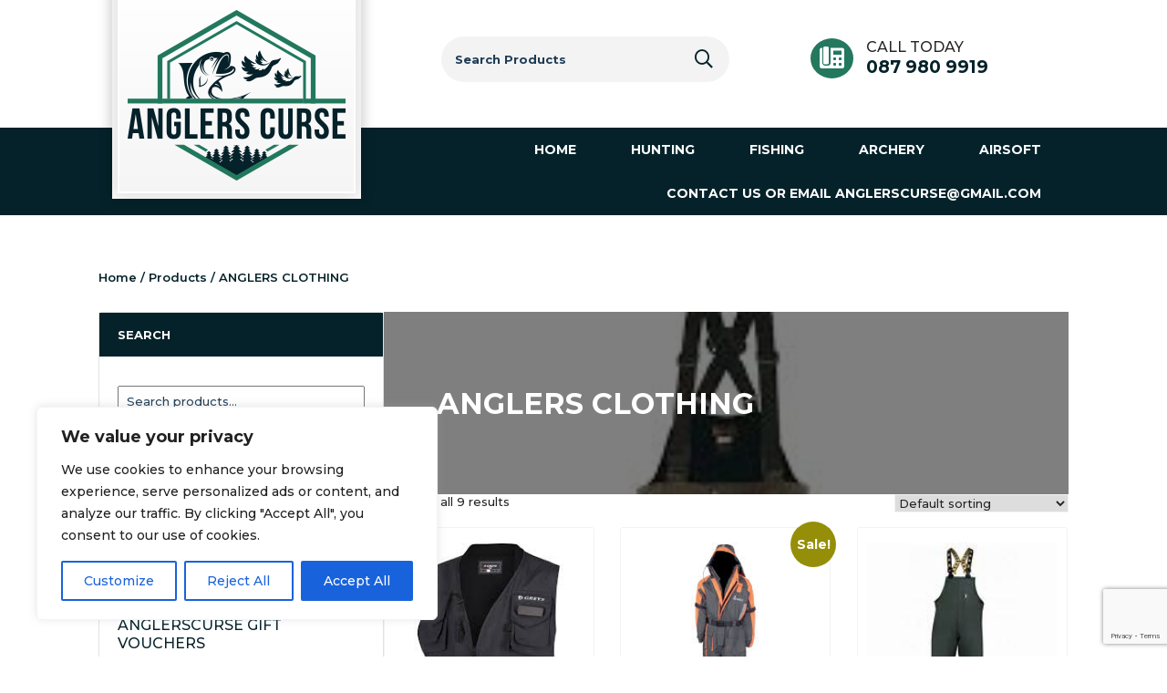

--- FILE ---
content_type: text/html; charset=UTF-8
request_url: https://www.anglerscurse.ie/product-category/fishing/anglers-clothing/
body_size: 22390
content:
<!DOCTYPE html>
<html lang="en">
	<head>
		<!-- Global site tag (gtag.js) - Google Analytics -->
		<script async src="https://www.googletagmanager.com/gtag/js?id=G-YJK6CQ9TTF"></script>
		<script>
		  window.dataLayer = window.dataLayer || [];
		  function gtag(){dataLayer.push(arguments);}
		  gtag('js', new Date());

		  gtag('config', 'G-YJK6CQ9TTF');
		</script>
		<meta charset="UTF-8">
		<!--[if IE]>
		<meta http-equiv="X-UA-Compatible" content="IE=edge">
		<![endif]-->
		<meta name="viewport" content="width=device-width, initial-scale=1.0">
		<meta name="author" content="">
		<link rel="pingback" href="https://www.anglerscurse.ie/xmlrpc.php" />
		<title>ANGLERS CLOTHING Archives - Anglers Curse</title>

		<link href="https://www.anglerscurse.ie/wp-content/themes/ac_theme/style.css" rel="stylesheet">
		<link rel="alternate" type="application/rss+xml" title="Anglers Curse" href="https://www.anglerscurse.ie/feed/" />

		<meta name='robots' content='index, follow, max-image-preview:large, max-snippet:-1, max-video-preview:-1' />
	<style>img:is([sizes="auto" i], [sizes^="auto," i]) { contain-intrinsic-size: 3000px 1500px }</style>
	
	<!-- This site is optimized with the Yoast SEO plugin v24.5 - https://yoast.com/wordpress/plugins/seo/ -->
	<link rel="canonical" href="https://www.anglerscurse.ie/product-category/fishing/anglers-clothing/" />
	<meta property="og:locale" content="en_US" />
	<meta property="og:type" content="article" />
	<meta property="og:title" content="ANGLERS CLOTHING Archives - Anglers Curse" />
	<meta property="og:url" content="https://www.anglerscurse.ie/product-category/fishing/anglers-clothing/" />
	<meta property="og:site_name" content="Anglers Curse" />
	<meta name="twitter:card" content="summary_large_image" />
	<script type="application/ld+json" class="yoast-schema-graph">{"@context":"https://schema.org","@graph":[{"@type":"CollectionPage","@id":"https://www.anglerscurse.ie/product-category/fishing/anglers-clothing/","url":"https://www.anglerscurse.ie/product-category/fishing/anglers-clothing/","name":"ANGLERS CLOTHING Archives - Anglers Curse","isPartOf":{"@id":"http://54.155.94.204/#website"},"primaryImageOfPage":{"@id":"https://www.anglerscurse.ie/product-category/fishing/anglers-clothing/#primaryimage"},"image":{"@id":"https://www.anglerscurse.ie/product-category/fishing/anglers-clothing/#primaryimage"},"thumbnailUrl":"https://www.anglerscurse.ie/wp-content/uploads/2021/03/greys-flyfishing-vest.jpg","breadcrumb":{"@id":"https://www.anglerscurse.ie/product-category/fishing/anglers-clothing/#breadcrumb"},"inLanguage":"en-US"},{"@type":"ImageObject","inLanguage":"en-US","@id":"https://www.anglerscurse.ie/product-category/fishing/anglers-clothing/#primaryimage","url":"https://www.anglerscurse.ie/wp-content/uploads/2021/03/greys-flyfishing-vest.jpg","contentUrl":"https://www.anglerscurse.ie/wp-content/uploads/2021/03/greys-flyfishing-vest.jpg","width":225,"height":225},{"@type":"BreadcrumbList","@id":"https://www.anglerscurse.ie/product-category/fishing/anglers-clothing/#breadcrumb","itemListElement":[{"@type":"ListItem","position":1,"name":"Home","item":"http://54.155.94.204/"},{"@type":"ListItem","position":2,"name":"FISHING","item":"http://54.155.94.204/product-category/fishing/"},{"@type":"ListItem","position":3,"name":"ANGLERS CLOTHING"}]},{"@type":"WebSite","@id":"http://54.155.94.204/#website","url":"http://54.155.94.204/","name":"Anglers Curse","description":"Angling, Shooting and Archery Equipment Ireland","potentialAction":[{"@type":"SearchAction","target":{"@type":"EntryPoint","urlTemplate":"http://54.155.94.204/?s={search_term_string}"},"query-input":{"@type":"PropertyValueSpecification","valueRequired":true,"valueName":"search_term_string"}}],"inLanguage":"en-US"}]}</script>
	<!-- / Yoast SEO plugin. -->


<link rel="alternate" type="application/rss+xml" title="Anglers Curse &raquo; ANGLERS CLOTHING Category Feed" href="https://www.anglerscurse.ie/product-category/fishing/anglers-clothing/feed/" />
<script type="text/javascript">
/* <![CDATA[ */
window._wpemojiSettings = {"baseUrl":"https:\/\/s.w.org\/images\/core\/emoji\/15.0.3\/72x72\/","ext":".png","svgUrl":"https:\/\/s.w.org\/images\/core\/emoji\/15.0.3\/svg\/","svgExt":".svg","source":{"concatemoji":"https:\/\/www.anglerscurse.ie\/wp-includes\/js\/wp-emoji-release.min.js?ver=6.7.4"}};
/*! This file is auto-generated */
!function(i,n){var o,s,e;function c(e){try{var t={supportTests:e,timestamp:(new Date).valueOf()};sessionStorage.setItem(o,JSON.stringify(t))}catch(e){}}function p(e,t,n){e.clearRect(0,0,e.canvas.width,e.canvas.height),e.fillText(t,0,0);var t=new Uint32Array(e.getImageData(0,0,e.canvas.width,e.canvas.height).data),r=(e.clearRect(0,0,e.canvas.width,e.canvas.height),e.fillText(n,0,0),new Uint32Array(e.getImageData(0,0,e.canvas.width,e.canvas.height).data));return t.every(function(e,t){return e===r[t]})}function u(e,t,n){switch(t){case"flag":return n(e,"\ud83c\udff3\ufe0f\u200d\u26a7\ufe0f","\ud83c\udff3\ufe0f\u200b\u26a7\ufe0f")?!1:!n(e,"\ud83c\uddfa\ud83c\uddf3","\ud83c\uddfa\u200b\ud83c\uddf3")&&!n(e,"\ud83c\udff4\udb40\udc67\udb40\udc62\udb40\udc65\udb40\udc6e\udb40\udc67\udb40\udc7f","\ud83c\udff4\u200b\udb40\udc67\u200b\udb40\udc62\u200b\udb40\udc65\u200b\udb40\udc6e\u200b\udb40\udc67\u200b\udb40\udc7f");case"emoji":return!n(e,"\ud83d\udc26\u200d\u2b1b","\ud83d\udc26\u200b\u2b1b")}return!1}function f(e,t,n){var r="undefined"!=typeof WorkerGlobalScope&&self instanceof WorkerGlobalScope?new OffscreenCanvas(300,150):i.createElement("canvas"),a=r.getContext("2d",{willReadFrequently:!0}),o=(a.textBaseline="top",a.font="600 32px Arial",{});return e.forEach(function(e){o[e]=t(a,e,n)}),o}function t(e){var t=i.createElement("script");t.src=e,t.defer=!0,i.head.appendChild(t)}"undefined"!=typeof Promise&&(o="wpEmojiSettingsSupports",s=["flag","emoji"],n.supports={everything:!0,everythingExceptFlag:!0},e=new Promise(function(e){i.addEventListener("DOMContentLoaded",e,{once:!0})}),new Promise(function(t){var n=function(){try{var e=JSON.parse(sessionStorage.getItem(o));if("object"==typeof e&&"number"==typeof e.timestamp&&(new Date).valueOf()<e.timestamp+604800&&"object"==typeof e.supportTests)return e.supportTests}catch(e){}return null}();if(!n){if("undefined"!=typeof Worker&&"undefined"!=typeof OffscreenCanvas&&"undefined"!=typeof URL&&URL.createObjectURL&&"undefined"!=typeof Blob)try{var e="postMessage("+f.toString()+"("+[JSON.stringify(s),u.toString(),p.toString()].join(",")+"));",r=new Blob([e],{type:"text/javascript"}),a=new Worker(URL.createObjectURL(r),{name:"wpTestEmojiSupports"});return void(a.onmessage=function(e){c(n=e.data),a.terminate(),t(n)})}catch(e){}c(n=f(s,u,p))}t(n)}).then(function(e){for(var t in e)n.supports[t]=e[t],n.supports.everything=n.supports.everything&&n.supports[t],"flag"!==t&&(n.supports.everythingExceptFlag=n.supports.everythingExceptFlag&&n.supports[t]);n.supports.everythingExceptFlag=n.supports.everythingExceptFlag&&!n.supports.flag,n.DOMReady=!1,n.readyCallback=function(){n.DOMReady=!0}}).then(function(){return e}).then(function(){var e;n.supports.everything||(n.readyCallback(),(e=n.source||{}).concatemoji?t(e.concatemoji):e.wpemoji&&e.twemoji&&(t(e.twemoji),t(e.wpemoji)))}))}((window,document),window._wpemojiSettings);
/* ]]> */
</script>
<link rel='stylesheet' id='layerslider-css' href='https://www.anglerscurse.ie/wp-content/plugins/LayerSlider/assets/static/layerslider/css/layerslider.css?ver=7.14.1' type='text/css' media='all' />
<style id='wp-emoji-styles-inline-css' type='text/css'>

	img.wp-smiley, img.emoji {
		display: inline !important;
		border: none !important;
		box-shadow: none !important;
		height: 1em !important;
		width: 1em !important;
		margin: 0 0.07em !important;
		vertical-align: -0.1em !important;
		background: none !important;
		padding: 0 !important;
	}
</style>
<link rel='stylesheet' id='wp-block-library-css' href='https://www.anglerscurse.ie/wp-includes/css/dist/block-library/style.min.css?ver=6.7.4' type='text/css' media='all' />
<link rel='stylesheet' id='darvu-blocks-block-style-css' href='https://www.anglerscurse.ie/wp-content/plugins/darvu_blocks/dist/style.build.css?ver=1612466707' type='text/css' media='all' />
<style id='classic-theme-styles-inline-css' type='text/css'>
/*! This file is auto-generated */
.wp-block-button__link{color:#fff;background-color:#32373c;border-radius:9999px;box-shadow:none;text-decoration:none;padding:calc(.667em + 2px) calc(1.333em + 2px);font-size:1.125em}.wp-block-file__button{background:#32373c;color:#fff;text-decoration:none}
</style>
<style id='global-styles-inline-css' type='text/css'>
:root{--wp--preset--aspect-ratio--square: 1;--wp--preset--aspect-ratio--4-3: 4/3;--wp--preset--aspect-ratio--3-4: 3/4;--wp--preset--aspect-ratio--3-2: 3/2;--wp--preset--aspect-ratio--2-3: 2/3;--wp--preset--aspect-ratio--16-9: 16/9;--wp--preset--aspect-ratio--9-16: 9/16;--wp--preset--color--black: #000000;--wp--preset--color--cyan-bluish-gray: #abb8c3;--wp--preset--color--white: #ffffff;--wp--preset--color--pale-pink: #f78da7;--wp--preset--color--vivid-red: #cf2e2e;--wp--preset--color--luminous-vivid-orange: #ff6900;--wp--preset--color--luminous-vivid-amber: #fcb900;--wp--preset--color--light-green-cyan: #7bdcb5;--wp--preset--color--vivid-green-cyan: #00d084;--wp--preset--color--pale-cyan-blue: #8ed1fc;--wp--preset--color--vivid-cyan-blue: #0693e3;--wp--preset--color--vivid-purple: #9b51e0;--wp--preset--color--grey-light: #f3f3f3;--wp--preset--color--grey-border: #e1e1e1;--wp--preset--color--grey-text: #252525;--wp--preset--color--green-dark: #1c644d;--wp--preset--color--green-light: #23785d;--wp--preset--color--navy: #05222a;--wp--preset--color--navy-transparency: rgba(5, 33, 41, 0.9);--wp--preset--color--navy-bg: #143139;--wp--preset--color--navy-dark: #031318;--wp--preset--color--yellow: #ffb339;--wp--preset--gradient--vivid-cyan-blue-to-vivid-purple: linear-gradient(135deg,rgba(6,147,227,1) 0%,rgb(155,81,224) 100%);--wp--preset--gradient--light-green-cyan-to-vivid-green-cyan: linear-gradient(135deg,rgb(122,220,180) 0%,rgb(0,208,130) 100%);--wp--preset--gradient--luminous-vivid-amber-to-luminous-vivid-orange: linear-gradient(135deg,rgba(252,185,0,1) 0%,rgba(255,105,0,1) 100%);--wp--preset--gradient--luminous-vivid-orange-to-vivid-red: linear-gradient(135deg,rgba(255,105,0,1) 0%,rgb(207,46,46) 100%);--wp--preset--gradient--very-light-gray-to-cyan-bluish-gray: linear-gradient(135deg,rgb(238,238,238) 0%,rgb(169,184,195) 100%);--wp--preset--gradient--cool-to-warm-spectrum: linear-gradient(135deg,rgb(74,234,220) 0%,rgb(151,120,209) 20%,rgb(207,42,186) 40%,rgb(238,44,130) 60%,rgb(251,105,98) 80%,rgb(254,248,76) 100%);--wp--preset--gradient--blush-light-purple: linear-gradient(135deg,rgb(255,206,236) 0%,rgb(152,150,240) 100%);--wp--preset--gradient--blush-bordeaux: linear-gradient(135deg,rgb(254,205,165) 0%,rgb(254,45,45) 50%,rgb(107,0,62) 100%);--wp--preset--gradient--luminous-dusk: linear-gradient(135deg,rgb(255,203,112) 0%,rgb(199,81,192) 50%,rgb(65,88,208) 100%);--wp--preset--gradient--pale-ocean: linear-gradient(135deg,rgb(255,245,203) 0%,rgb(182,227,212) 50%,rgb(51,167,181) 100%);--wp--preset--gradient--electric-grass: linear-gradient(135deg,rgb(202,248,128) 0%,rgb(113,206,126) 100%);--wp--preset--gradient--midnight: linear-gradient(135deg,rgb(2,3,129) 0%,rgb(40,116,252) 100%);--wp--preset--font-size--small: 13px;--wp--preset--font-size--medium: 20px;--wp--preset--font-size--large: 36px;--wp--preset--font-size--x-large: 42px;--wp--preset--font-family--inter: "Inter", sans-serif;--wp--preset--font-family--cardo: Cardo;--wp--preset--spacing--20: 0.44rem;--wp--preset--spacing--30: 0.67rem;--wp--preset--spacing--40: 1rem;--wp--preset--spacing--50: 1.5rem;--wp--preset--spacing--60: 2.25rem;--wp--preset--spacing--70: 3.38rem;--wp--preset--spacing--80: 5.06rem;--wp--preset--shadow--natural: 6px 6px 9px rgba(0, 0, 0, 0.2);--wp--preset--shadow--deep: 12px 12px 50px rgba(0, 0, 0, 0.4);--wp--preset--shadow--sharp: 6px 6px 0px rgba(0, 0, 0, 0.2);--wp--preset--shadow--outlined: 6px 6px 0px -3px rgba(255, 255, 255, 1), 6px 6px rgba(0, 0, 0, 1);--wp--preset--shadow--crisp: 6px 6px 0px rgba(0, 0, 0, 1);}:where(.is-layout-flex){gap: 0.5em;}:where(.is-layout-grid){gap: 0.5em;}body .is-layout-flex{display: flex;}.is-layout-flex{flex-wrap: wrap;align-items: center;}.is-layout-flex > :is(*, div){margin: 0;}body .is-layout-grid{display: grid;}.is-layout-grid > :is(*, div){margin: 0;}:where(.wp-block-columns.is-layout-flex){gap: 2em;}:where(.wp-block-columns.is-layout-grid){gap: 2em;}:where(.wp-block-post-template.is-layout-flex){gap: 1.25em;}:where(.wp-block-post-template.is-layout-grid){gap: 1.25em;}.has-black-color{color: var(--wp--preset--color--black) !important;}.has-cyan-bluish-gray-color{color: var(--wp--preset--color--cyan-bluish-gray) !important;}.has-white-color{color: var(--wp--preset--color--white) !important;}.has-pale-pink-color{color: var(--wp--preset--color--pale-pink) !important;}.has-vivid-red-color{color: var(--wp--preset--color--vivid-red) !important;}.has-luminous-vivid-orange-color{color: var(--wp--preset--color--luminous-vivid-orange) !important;}.has-luminous-vivid-amber-color{color: var(--wp--preset--color--luminous-vivid-amber) !important;}.has-light-green-cyan-color{color: var(--wp--preset--color--light-green-cyan) !important;}.has-vivid-green-cyan-color{color: var(--wp--preset--color--vivid-green-cyan) !important;}.has-pale-cyan-blue-color{color: var(--wp--preset--color--pale-cyan-blue) !important;}.has-vivid-cyan-blue-color{color: var(--wp--preset--color--vivid-cyan-blue) !important;}.has-vivid-purple-color{color: var(--wp--preset--color--vivid-purple) !important;}.has-black-background-color{background-color: var(--wp--preset--color--black) !important;}.has-cyan-bluish-gray-background-color{background-color: var(--wp--preset--color--cyan-bluish-gray) !important;}.has-white-background-color{background-color: var(--wp--preset--color--white) !important;}.has-pale-pink-background-color{background-color: var(--wp--preset--color--pale-pink) !important;}.has-vivid-red-background-color{background-color: var(--wp--preset--color--vivid-red) !important;}.has-luminous-vivid-orange-background-color{background-color: var(--wp--preset--color--luminous-vivid-orange) !important;}.has-luminous-vivid-amber-background-color{background-color: var(--wp--preset--color--luminous-vivid-amber) !important;}.has-light-green-cyan-background-color{background-color: var(--wp--preset--color--light-green-cyan) !important;}.has-vivid-green-cyan-background-color{background-color: var(--wp--preset--color--vivid-green-cyan) !important;}.has-pale-cyan-blue-background-color{background-color: var(--wp--preset--color--pale-cyan-blue) !important;}.has-vivid-cyan-blue-background-color{background-color: var(--wp--preset--color--vivid-cyan-blue) !important;}.has-vivid-purple-background-color{background-color: var(--wp--preset--color--vivid-purple) !important;}.has-black-border-color{border-color: var(--wp--preset--color--black) !important;}.has-cyan-bluish-gray-border-color{border-color: var(--wp--preset--color--cyan-bluish-gray) !important;}.has-white-border-color{border-color: var(--wp--preset--color--white) !important;}.has-pale-pink-border-color{border-color: var(--wp--preset--color--pale-pink) !important;}.has-vivid-red-border-color{border-color: var(--wp--preset--color--vivid-red) !important;}.has-luminous-vivid-orange-border-color{border-color: var(--wp--preset--color--luminous-vivid-orange) !important;}.has-luminous-vivid-amber-border-color{border-color: var(--wp--preset--color--luminous-vivid-amber) !important;}.has-light-green-cyan-border-color{border-color: var(--wp--preset--color--light-green-cyan) !important;}.has-vivid-green-cyan-border-color{border-color: var(--wp--preset--color--vivid-green-cyan) !important;}.has-pale-cyan-blue-border-color{border-color: var(--wp--preset--color--pale-cyan-blue) !important;}.has-vivid-cyan-blue-border-color{border-color: var(--wp--preset--color--vivid-cyan-blue) !important;}.has-vivid-purple-border-color{border-color: var(--wp--preset--color--vivid-purple) !important;}.has-vivid-cyan-blue-to-vivid-purple-gradient-background{background: var(--wp--preset--gradient--vivid-cyan-blue-to-vivid-purple) !important;}.has-light-green-cyan-to-vivid-green-cyan-gradient-background{background: var(--wp--preset--gradient--light-green-cyan-to-vivid-green-cyan) !important;}.has-luminous-vivid-amber-to-luminous-vivid-orange-gradient-background{background: var(--wp--preset--gradient--luminous-vivid-amber-to-luminous-vivid-orange) !important;}.has-luminous-vivid-orange-to-vivid-red-gradient-background{background: var(--wp--preset--gradient--luminous-vivid-orange-to-vivid-red) !important;}.has-very-light-gray-to-cyan-bluish-gray-gradient-background{background: var(--wp--preset--gradient--very-light-gray-to-cyan-bluish-gray) !important;}.has-cool-to-warm-spectrum-gradient-background{background: var(--wp--preset--gradient--cool-to-warm-spectrum) !important;}.has-blush-light-purple-gradient-background{background: var(--wp--preset--gradient--blush-light-purple) !important;}.has-blush-bordeaux-gradient-background{background: var(--wp--preset--gradient--blush-bordeaux) !important;}.has-luminous-dusk-gradient-background{background: var(--wp--preset--gradient--luminous-dusk) !important;}.has-pale-ocean-gradient-background{background: var(--wp--preset--gradient--pale-ocean) !important;}.has-electric-grass-gradient-background{background: var(--wp--preset--gradient--electric-grass) !important;}.has-midnight-gradient-background{background: var(--wp--preset--gradient--midnight) !important;}.has-small-font-size{font-size: var(--wp--preset--font-size--small) !important;}.has-medium-font-size{font-size: var(--wp--preset--font-size--medium) !important;}.has-large-font-size{font-size: var(--wp--preset--font-size--large) !important;}.has-x-large-font-size{font-size: var(--wp--preset--font-size--x-large) !important;}
:where(.wp-block-post-template.is-layout-flex){gap: 1.25em;}:where(.wp-block-post-template.is-layout-grid){gap: 1.25em;}
:where(.wp-block-columns.is-layout-flex){gap: 2em;}:where(.wp-block-columns.is-layout-grid){gap: 2em;}
:root :where(.wp-block-pullquote){font-size: 1.5em;line-height: 1.6;}
</style>
<link rel='stylesheet' id='contact-form-7-css' href='https://www.anglerscurse.ie/wp-content/plugins/contact-form-7/includes/css/styles.css?ver=6.0.4' type='text/css' media='all' />
<link rel='stylesheet' id='woocommerce-layout-css' href='https://www.anglerscurse.ie/wp-content/plugins/woocommerce/assets/css/woocommerce-layout.css?ver=9.6.3' type='text/css' media='all' />
<link rel='stylesheet' id='woocommerce-smallscreen-css' href='https://www.anglerscurse.ie/wp-content/plugins/woocommerce/assets/css/woocommerce-smallscreen.css?ver=9.6.3' type='text/css' media='only screen and (max-width: 768px)' />
<link rel='stylesheet' id='woocommerce-general-css' href='https://www.anglerscurse.ie/wp-content/plugins/woocommerce/assets/css/woocommerce.css?ver=9.6.3' type='text/css' media='all' />
<style id='woocommerce-inline-inline-css' type='text/css'>
.woocommerce form .form-row .required { visibility: visible; }
</style>
<link rel='stylesheet' id='brands-styles-css' href='https://www.anglerscurse.ie/wp-content/plugins/woocommerce/assets/css/brands.css?ver=9.6.3' type='text/css' media='all' />
<link rel='stylesheet' id='ubermenu-css' href='https://www.anglerscurse.ie/wp-content/plugins/ubermenu/pro/assets/css/ubermenu.min.css?ver=3.8.3' type='text/css' media='all' />
<link rel='stylesheet' id='ubermenu-black-white-2-css' href='https://www.anglerscurse.ie/wp-content/plugins/ubermenu/assets/css/skins/blackwhite2.css?ver=6.7.4' type='text/css' media='all' />
<link rel='stylesheet' id='ubermenu-font-awesome-all-css' href='https://www.anglerscurse.ie/wp-content/plugins/ubermenu/assets/fontawesome/css/all.min.css?ver=6.7.4' type='text/css' media='all' />
<script type="text/javascript" id="cookie-law-info-js-extra">
/* <![CDATA[ */
var _ckyConfig = {"_ipData":[],"_assetsURL":"https:\/\/www.anglerscurse.ie\/wp-content\/plugins\/cookie-law-info\/lite\/frontend\/images\/","_publicURL":"https:\/\/www.anglerscurse.ie","_expiry":"365","_categories":[{"name":"Necessary","slug":"necessary","isNecessary":true,"ccpaDoNotSell":true,"cookies":[],"active":true,"defaultConsent":{"gdpr":true,"ccpa":true}},{"name":"Functional","slug":"functional","isNecessary":false,"ccpaDoNotSell":true,"cookies":[],"active":true,"defaultConsent":{"gdpr":false,"ccpa":false}},{"name":"Analytics","slug":"analytics","isNecessary":false,"ccpaDoNotSell":true,"cookies":[],"active":true,"defaultConsent":{"gdpr":false,"ccpa":false}},{"name":"Performance","slug":"performance","isNecessary":false,"ccpaDoNotSell":true,"cookies":[],"active":true,"defaultConsent":{"gdpr":false,"ccpa":false}},{"name":"Advertisement","slug":"advertisement","isNecessary":false,"ccpaDoNotSell":true,"cookies":[],"active":true,"defaultConsent":{"gdpr":false,"ccpa":false}}],"_activeLaw":"gdpr","_rootDomain":"","_block":"1","_showBanner":"1","_bannerConfig":{"settings":{"type":"box","preferenceCenterType":"popup","position":"bottom-left","applicableLaw":"gdpr"},"behaviours":{"reloadBannerOnAccept":false,"loadAnalyticsByDefault":false,"animations":{"onLoad":"animate","onHide":"sticky"}},"config":{"revisitConsent":{"status":true,"tag":"revisit-consent","position":"bottom-left","meta":{"url":"#"},"styles":{"background-color":"#0056A7"},"elements":{"title":{"type":"text","tag":"revisit-consent-title","status":true,"styles":{"color":"#0056a7"}}}},"preferenceCenter":{"toggle":{"status":true,"tag":"detail-category-toggle","type":"toggle","states":{"active":{"styles":{"background-color":"#1863DC"}},"inactive":{"styles":{"background-color":"#D0D5D2"}}}}},"categoryPreview":{"status":false,"toggle":{"status":true,"tag":"detail-category-preview-toggle","type":"toggle","states":{"active":{"styles":{"background-color":"#1863DC"}},"inactive":{"styles":{"background-color":"#D0D5D2"}}}}},"videoPlaceholder":{"status":true,"styles":{"background-color":"#000000","border-color":"#000000cc","color":"#ffffff"}},"readMore":{"status":false,"tag":"readmore-button","type":"link","meta":{"noFollow":true,"newTab":true},"styles":{"color":"#1863DC","background-color":"transparent","border-color":"transparent"}},"auditTable":{"status":true},"optOption":{"status":true,"toggle":{"status":true,"tag":"optout-option-toggle","type":"toggle","states":{"active":{"styles":{"background-color":"#1863dc"}},"inactive":{"styles":{"background-color":"#FFFFFF"}}}}}}},"_version":"3.2.8","_logConsent":"1","_tags":[{"tag":"accept-button","styles":{"color":"#FFFFFF","background-color":"#1863DC","border-color":"#1863DC"}},{"tag":"reject-button","styles":{"color":"#1863DC","background-color":"transparent","border-color":"#1863DC"}},{"tag":"settings-button","styles":{"color":"#1863DC","background-color":"transparent","border-color":"#1863DC"}},{"tag":"readmore-button","styles":{"color":"#1863DC","background-color":"transparent","border-color":"transparent"}},{"tag":"donotsell-button","styles":{"color":"#1863DC","background-color":"transparent","border-color":"transparent"}},{"tag":"accept-button","styles":{"color":"#FFFFFF","background-color":"#1863DC","border-color":"#1863DC"}},{"tag":"revisit-consent","styles":{"background-color":"#0056A7"}}],"_shortCodes":[{"key":"cky_readmore","content":"<a href=\"#\" class=\"cky-policy\" aria-label=\"Read More\" target=\"_blank\" rel=\"noopener\" data-cky-tag=\"readmore-button\">Read More<\/a>","tag":"readmore-button","status":false,"attributes":{"rel":"nofollow","target":"_blank"}},{"key":"cky_show_desc","content":"<button class=\"cky-show-desc-btn\" data-cky-tag=\"show-desc-button\" aria-label=\"Show more\">Show more<\/button>","tag":"show-desc-button","status":true,"attributes":[]},{"key":"cky_hide_desc","content":"<button class=\"cky-show-desc-btn\" data-cky-tag=\"hide-desc-button\" aria-label=\"Show less\">Show less<\/button>","tag":"hide-desc-button","status":true,"attributes":[]},{"key":"cky_category_toggle_label","content":"[cky_{{status}}_category_label] [cky_preference_{{category_slug}}_title]","tag":"","status":true,"attributes":[]},{"key":"cky_enable_category_label","content":"Enable","tag":"","status":true,"attributes":[]},{"key":"cky_disable_category_label","content":"Disable","tag":"","status":true,"attributes":[]},{"key":"cky_video_placeholder","content":"<div class=\"video-placeholder-normal\" data-cky-tag=\"video-placeholder\" id=\"[UNIQUEID]\"><p class=\"video-placeholder-text-normal\" data-cky-tag=\"placeholder-title\">Please accept the cookie consent<\/p><\/div>","tag":"","status":true,"attributes":[]},{"key":"cky_enable_optout_label","content":"Enable","tag":"","status":true,"attributes":[]},{"key":"cky_disable_optout_label","content":"Disable","tag":"","status":true,"attributes":[]},{"key":"cky_optout_toggle_label","content":"[cky_{{status}}_optout_label] [cky_optout_option_title]","tag":"","status":true,"attributes":[]},{"key":"cky_optout_option_title","content":"Do Not Sell or Share My Personal Information","tag":"","status":true,"attributes":[]},{"key":"cky_optout_close_label","content":"Close","tag":"","status":true,"attributes":[]}],"_rtl":"","_language":"en","_providersToBlock":[]};
var _ckyStyles = {"css":".cky-overlay{background: #000000; opacity: 0.4; position: fixed; top: 0; left: 0; width: 100%; height: 100%; z-index: 99999999;}.cky-hide{display: none;}.cky-btn-revisit-wrapper{display: flex; align-items: center; justify-content: center; background: #0056a7; width: 45px; height: 45px; border-radius: 50%; position: fixed; z-index: 999999; cursor: pointer;}.cky-revisit-bottom-left{bottom: 15px; left: 15px;}.cky-revisit-bottom-right{bottom: 15px; right: 15px;}.cky-btn-revisit-wrapper .cky-btn-revisit{display: flex; align-items: center; justify-content: center; background: none; border: none; cursor: pointer; position: relative; margin: 0; padding: 0;}.cky-btn-revisit-wrapper .cky-btn-revisit img{max-width: fit-content; margin: 0; height: 30px; width: 30px;}.cky-revisit-bottom-left:hover::before{content: attr(data-tooltip); position: absolute; background: #4e4b66; color: #ffffff; left: calc(100% + 7px); font-size: 12px; line-height: 16px; width: max-content; padding: 4px 8px; border-radius: 4px;}.cky-revisit-bottom-left:hover::after{position: absolute; content: \"\"; border: 5px solid transparent; left: calc(100% + 2px); border-left-width: 0; border-right-color: #4e4b66;}.cky-revisit-bottom-right:hover::before{content: attr(data-tooltip); position: absolute; background: #4e4b66; color: #ffffff; right: calc(100% + 7px); font-size: 12px; line-height: 16px; width: max-content; padding: 4px 8px; border-radius: 4px;}.cky-revisit-bottom-right:hover::after{position: absolute; content: \"\"; border: 5px solid transparent; right: calc(100% + 2px); border-right-width: 0; border-left-color: #4e4b66;}.cky-revisit-hide{display: none;}.cky-consent-container{position: fixed; width: 440px; box-sizing: border-box; z-index: 9999999; border-radius: 6px;}.cky-consent-container .cky-consent-bar{background: #ffffff; border: 1px solid; padding: 20px 26px; box-shadow: 0 -1px 10px 0 #acabab4d; border-radius: 6px;}.cky-box-bottom-left{bottom: 40px; left: 40px;}.cky-box-bottom-right{bottom: 40px; right: 40px;}.cky-box-top-left{top: 40px; left: 40px;}.cky-box-top-right{top: 40px; right: 40px;}.cky-custom-brand-logo-wrapper .cky-custom-brand-logo{width: 100px; height: auto; margin: 0 0 12px 0;}.cky-notice .cky-title{color: #212121; font-weight: 700; font-size: 18px; line-height: 24px; margin: 0 0 12px 0;}.cky-notice-des *,.cky-preference-content-wrapper *,.cky-accordion-header-des *,.cky-gpc-wrapper .cky-gpc-desc *{font-size: 14px;}.cky-notice-des{color: #212121; font-size: 14px; line-height: 24px; font-weight: 400;}.cky-notice-des img{height: 25px; width: 25px;}.cky-consent-bar .cky-notice-des p,.cky-gpc-wrapper .cky-gpc-desc p,.cky-preference-body-wrapper .cky-preference-content-wrapper p,.cky-accordion-header-wrapper .cky-accordion-header-des p,.cky-cookie-des-table li div:last-child p{color: inherit; margin-top: 0; overflow-wrap: break-word;}.cky-notice-des P:last-child,.cky-preference-content-wrapper p:last-child,.cky-cookie-des-table li div:last-child p:last-child,.cky-gpc-wrapper .cky-gpc-desc p:last-child{margin-bottom: 0;}.cky-notice-des a.cky-policy,.cky-notice-des button.cky-policy{font-size: 14px; color: #1863dc; white-space: nowrap; cursor: pointer; background: transparent; border: 1px solid; text-decoration: underline;}.cky-notice-des button.cky-policy{padding: 0;}.cky-notice-des a.cky-policy:focus-visible,.cky-notice-des button.cky-policy:focus-visible,.cky-preference-content-wrapper .cky-show-desc-btn:focus-visible,.cky-accordion-header .cky-accordion-btn:focus-visible,.cky-preference-header .cky-btn-close:focus-visible,.cky-switch input[type=\"checkbox\"]:focus-visible,.cky-footer-wrapper a:focus-visible,.cky-btn:focus-visible{outline: 2px solid #1863dc; outline-offset: 2px;}.cky-btn:focus:not(:focus-visible),.cky-accordion-header .cky-accordion-btn:focus:not(:focus-visible),.cky-preference-content-wrapper .cky-show-desc-btn:focus:not(:focus-visible),.cky-btn-revisit-wrapper .cky-btn-revisit:focus:not(:focus-visible),.cky-preference-header .cky-btn-close:focus:not(:focus-visible),.cky-consent-bar .cky-banner-btn-close:focus:not(:focus-visible){outline: 0;}button.cky-show-desc-btn:not(:hover):not(:active){color: #1863dc; background: transparent;}button.cky-accordion-btn:not(:hover):not(:active),button.cky-banner-btn-close:not(:hover):not(:active),button.cky-btn-revisit:not(:hover):not(:active),button.cky-btn-close:not(:hover):not(:active){background: transparent;}.cky-consent-bar button:hover,.cky-modal.cky-modal-open button:hover,.cky-consent-bar button:focus,.cky-modal.cky-modal-open button:focus{text-decoration: none;}.cky-notice-btn-wrapper{display: flex; justify-content: flex-start; align-items: center; flex-wrap: wrap; margin-top: 16px;}.cky-notice-btn-wrapper .cky-btn{text-shadow: none; box-shadow: none;}.cky-btn{flex: auto; max-width: 100%; font-size: 14px; font-family: inherit; line-height: 24px; padding: 8px; font-weight: 500; margin: 0 8px 0 0; border-radius: 2px; cursor: pointer; text-align: center; text-transform: none; min-height: 0;}.cky-btn:hover{opacity: 0.8;}.cky-btn-customize{color: #1863dc; background: transparent; border: 2px solid #1863dc;}.cky-btn-reject{color: #1863dc; background: transparent; border: 2px solid #1863dc;}.cky-btn-accept{background: #1863dc; color: #ffffff; border: 2px solid #1863dc;}.cky-btn:last-child{margin-right: 0;}@media (max-width: 576px){.cky-box-bottom-left{bottom: 0; left: 0;}.cky-box-bottom-right{bottom: 0; right: 0;}.cky-box-top-left{top: 0; left: 0;}.cky-box-top-right{top: 0; right: 0;}}@media (max-width: 440px){.cky-box-bottom-left, .cky-box-bottom-right, .cky-box-top-left, .cky-box-top-right{width: 100%; max-width: 100%;}.cky-consent-container .cky-consent-bar{padding: 20px 0;}.cky-custom-brand-logo-wrapper, .cky-notice .cky-title, .cky-notice-des, .cky-notice-btn-wrapper{padding: 0 24px;}.cky-notice-des{max-height: 40vh; overflow-y: scroll;}.cky-notice-btn-wrapper{flex-direction: column; margin-top: 0;}.cky-btn{width: 100%; margin: 10px 0 0 0;}.cky-notice-btn-wrapper .cky-btn-customize{order: 2;}.cky-notice-btn-wrapper .cky-btn-reject{order: 3;}.cky-notice-btn-wrapper .cky-btn-accept{order: 1; margin-top: 16px;}}@media (max-width: 352px){.cky-notice .cky-title{font-size: 16px;}.cky-notice-des *{font-size: 12px;}.cky-notice-des, .cky-btn{font-size: 12px;}}.cky-modal.cky-modal-open{display: flex; visibility: visible; -webkit-transform: translate(-50%, -50%); -moz-transform: translate(-50%, -50%); -ms-transform: translate(-50%, -50%); -o-transform: translate(-50%, -50%); transform: translate(-50%, -50%); top: 50%; left: 50%; transition: all 1s ease;}.cky-modal{box-shadow: 0 32px 68px rgba(0, 0, 0, 0.3); margin: 0 auto; position: fixed; max-width: 100%; background: #ffffff; top: 50%; box-sizing: border-box; border-radius: 6px; z-index: 999999999; color: #212121; -webkit-transform: translate(-50%, 100%); -moz-transform: translate(-50%, 100%); -ms-transform: translate(-50%, 100%); -o-transform: translate(-50%, 100%); transform: translate(-50%, 100%); visibility: hidden; transition: all 0s ease;}.cky-preference-center{max-height: 79vh; overflow: hidden; width: 845px; overflow: hidden; flex: 1 1 0; display: flex; flex-direction: column; border-radius: 6px;}.cky-preference-header{display: flex; align-items: center; justify-content: space-between; padding: 22px 24px; border-bottom: 1px solid;}.cky-preference-header .cky-preference-title{font-size: 18px; font-weight: 700; line-height: 24px;}.cky-preference-header .cky-btn-close{margin: 0; cursor: pointer; vertical-align: middle; padding: 0; background: none; border: none; width: auto; height: auto; min-height: 0; line-height: 0; text-shadow: none; box-shadow: none;}.cky-preference-header .cky-btn-close img{margin: 0; height: 10px; width: 10px;}.cky-preference-body-wrapper{padding: 0 24px; flex: 1; overflow: auto; box-sizing: border-box;}.cky-preference-content-wrapper,.cky-gpc-wrapper .cky-gpc-desc{font-size: 14px; line-height: 24px; font-weight: 400; padding: 12px 0;}.cky-preference-content-wrapper{border-bottom: 1px solid;}.cky-preference-content-wrapper img{height: 25px; width: 25px;}.cky-preference-content-wrapper .cky-show-desc-btn{font-size: 14px; font-family: inherit; color: #1863dc; text-decoration: none; line-height: 24px; padding: 0; margin: 0; white-space: nowrap; cursor: pointer; background: transparent; border-color: transparent; text-transform: none; min-height: 0; text-shadow: none; box-shadow: none;}.cky-accordion-wrapper{margin-bottom: 10px;}.cky-accordion{border-bottom: 1px solid;}.cky-accordion:last-child{border-bottom: none;}.cky-accordion .cky-accordion-item{display: flex; margin-top: 10px;}.cky-accordion .cky-accordion-body{display: none;}.cky-accordion.cky-accordion-active .cky-accordion-body{display: block; padding: 0 22px; margin-bottom: 16px;}.cky-accordion-header-wrapper{cursor: pointer; width: 100%;}.cky-accordion-item .cky-accordion-header{display: flex; justify-content: space-between; align-items: center;}.cky-accordion-header .cky-accordion-btn{font-size: 16px; font-family: inherit; color: #212121; line-height: 24px; background: none; border: none; font-weight: 700; padding: 0; margin: 0; cursor: pointer; text-transform: none; min-height: 0; text-shadow: none; box-shadow: none;}.cky-accordion-header .cky-always-active{color: #008000; font-weight: 600; line-height: 24px; font-size: 14px;}.cky-accordion-header-des{font-size: 14px; line-height: 24px; margin: 10px 0 16px 0;}.cky-accordion-chevron{margin-right: 22px; position: relative; cursor: pointer;}.cky-accordion-chevron-hide{display: none;}.cky-accordion .cky-accordion-chevron i::before{content: \"\"; position: absolute; border-right: 1.4px solid; border-bottom: 1.4px solid; border-color: inherit; height: 6px; width: 6px; -webkit-transform: rotate(-45deg); -moz-transform: rotate(-45deg); -ms-transform: rotate(-45deg); -o-transform: rotate(-45deg); transform: rotate(-45deg); transition: all 0.2s ease-in-out; top: 8px;}.cky-accordion.cky-accordion-active .cky-accordion-chevron i::before{-webkit-transform: rotate(45deg); -moz-transform: rotate(45deg); -ms-transform: rotate(45deg); -o-transform: rotate(45deg); transform: rotate(45deg);}.cky-audit-table{background: #f4f4f4; border-radius: 6px;}.cky-audit-table .cky-empty-cookies-text{color: inherit; font-size: 12px; line-height: 24px; margin: 0; padding: 10px;}.cky-audit-table .cky-cookie-des-table{font-size: 12px; line-height: 24px; font-weight: normal; padding: 15px 10px; border-bottom: 1px solid; border-bottom-color: inherit; margin: 0;}.cky-audit-table .cky-cookie-des-table:last-child{border-bottom: none;}.cky-audit-table .cky-cookie-des-table li{list-style-type: none; display: flex; padding: 3px 0;}.cky-audit-table .cky-cookie-des-table li:first-child{padding-top: 0;}.cky-cookie-des-table li div:first-child{width: 100px; font-weight: 600; word-break: break-word; word-wrap: break-word;}.cky-cookie-des-table li div:last-child{flex: 1; word-break: break-word; word-wrap: break-word; margin-left: 8px;}.cky-footer-shadow{display: block; width: 100%; height: 40px; background: linear-gradient(180deg, rgba(255, 255, 255, 0) 0%, #ffffff 100%); position: absolute; bottom: calc(100% - 1px);}.cky-footer-wrapper{position: relative;}.cky-prefrence-btn-wrapper{display: flex; flex-wrap: wrap; align-items: center; justify-content: center; padding: 22px 24px; border-top: 1px solid;}.cky-prefrence-btn-wrapper .cky-btn{flex: auto; max-width: 100%; text-shadow: none; box-shadow: none;}.cky-btn-preferences{color: #1863dc; background: transparent; border: 2px solid #1863dc;}.cky-preference-header,.cky-preference-body-wrapper,.cky-preference-content-wrapper,.cky-accordion-wrapper,.cky-accordion,.cky-accordion-wrapper,.cky-footer-wrapper,.cky-prefrence-btn-wrapper{border-color: inherit;}@media (max-width: 845px){.cky-modal{max-width: calc(100% - 16px);}}@media (max-width: 576px){.cky-modal{max-width: 100%;}.cky-preference-center{max-height: 100vh;}.cky-prefrence-btn-wrapper{flex-direction: column;}.cky-accordion.cky-accordion-active .cky-accordion-body{padding-right: 0;}.cky-prefrence-btn-wrapper .cky-btn{width: 100%; margin: 10px 0 0 0;}.cky-prefrence-btn-wrapper .cky-btn-reject{order: 3;}.cky-prefrence-btn-wrapper .cky-btn-accept{order: 1; margin-top: 0;}.cky-prefrence-btn-wrapper .cky-btn-preferences{order: 2;}}@media (max-width: 425px){.cky-accordion-chevron{margin-right: 15px;}.cky-notice-btn-wrapper{margin-top: 0;}.cky-accordion.cky-accordion-active .cky-accordion-body{padding: 0 15px;}}@media (max-width: 352px){.cky-preference-header .cky-preference-title{font-size: 16px;}.cky-preference-header{padding: 16px 24px;}.cky-preference-content-wrapper *, .cky-accordion-header-des *{font-size: 12px;}.cky-preference-content-wrapper, .cky-preference-content-wrapper .cky-show-more, .cky-accordion-header .cky-always-active, .cky-accordion-header-des, .cky-preference-content-wrapper .cky-show-desc-btn, .cky-notice-des a.cky-policy{font-size: 12px;}.cky-accordion-header .cky-accordion-btn{font-size: 14px;}}.cky-switch{display: flex;}.cky-switch input[type=\"checkbox\"]{position: relative; width: 44px; height: 24px; margin: 0; background: #d0d5d2; -webkit-appearance: none; border-radius: 50px; cursor: pointer; outline: 0; border: none; top: 0;}.cky-switch input[type=\"checkbox\"]:checked{background: #1863dc;}.cky-switch input[type=\"checkbox\"]:before{position: absolute; content: \"\"; height: 20px; width: 20px; left: 2px; bottom: 2px; border-radius: 50%; background-color: white; -webkit-transition: 0.4s; transition: 0.4s; margin: 0;}.cky-switch input[type=\"checkbox\"]:after{display: none;}.cky-switch input[type=\"checkbox\"]:checked:before{-webkit-transform: translateX(20px); -ms-transform: translateX(20px); transform: translateX(20px);}@media (max-width: 425px){.cky-switch input[type=\"checkbox\"]{width: 38px; height: 21px;}.cky-switch input[type=\"checkbox\"]:before{height: 17px; width: 17px;}.cky-switch input[type=\"checkbox\"]:checked:before{-webkit-transform: translateX(17px); -ms-transform: translateX(17px); transform: translateX(17px);}}.cky-consent-bar .cky-banner-btn-close{position: absolute; right: 9px; top: 5px; background: none; border: none; cursor: pointer; padding: 0; margin: 0; min-height: 0; line-height: 0; height: auto; width: auto; text-shadow: none; box-shadow: none;}.cky-consent-bar .cky-banner-btn-close img{height: 9px; width: 9px; margin: 0;}.cky-notice-group{font-size: 14px; line-height: 24px; font-weight: 400; color: #212121;}.cky-notice-btn-wrapper .cky-btn-do-not-sell{font-size: 14px; line-height: 24px; padding: 6px 0; margin: 0; font-weight: 500; background: none; border-radius: 2px; border: none; cursor: pointer; text-align: left; color: #1863dc; background: transparent; border-color: transparent; box-shadow: none; text-shadow: none;}.cky-consent-bar .cky-banner-btn-close:focus-visible,.cky-notice-btn-wrapper .cky-btn-do-not-sell:focus-visible,.cky-opt-out-btn-wrapper .cky-btn:focus-visible,.cky-opt-out-checkbox-wrapper input[type=\"checkbox\"].cky-opt-out-checkbox:focus-visible{outline: 2px solid #1863dc; outline-offset: 2px;}@media (max-width: 440px){.cky-consent-container{width: 100%;}}@media (max-width: 352px){.cky-notice-des a.cky-policy, .cky-notice-btn-wrapper .cky-btn-do-not-sell{font-size: 12px;}}.cky-opt-out-wrapper{padding: 12px 0;}.cky-opt-out-wrapper .cky-opt-out-checkbox-wrapper{display: flex; align-items: center;}.cky-opt-out-checkbox-wrapper .cky-opt-out-checkbox-label{font-size: 16px; font-weight: 700; line-height: 24px; margin: 0 0 0 12px; cursor: pointer;}.cky-opt-out-checkbox-wrapper input[type=\"checkbox\"].cky-opt-out-checkbox{background-color: #ffffff; border: 1px solid black; width: 20px; height: 18.5px; margin: 0; -webkit-appearance: none; position: relative; display: flex; align-items: center; justify-content: center; border-radius: 2px; cursor: pointer;}.cky-opt-out-checkbox-wrapper input[type=\"checkbox\"].cky-opt-out-checkbox:checked{background-color: #1863dc; border: none;}.cky-opt-out-checkbox-wrapper input[type=\"checkbox\"].cky-opt-out-checkbox:checked::after{left: 6px; bottom: 4px; width: 7px; height: 13px; border: solid #ffffff; border-width: 0 3px 3px 0; border-radius: 2px; -webkit-transform: rotate(45deg); -ms-transform: rotate(45deg); transform: rotate(45deg); content: \"\"; position: absolute; box-sizing: border-box;}.cky-opt-out-checkbox-wrapper.cky-disabled .cky-opt-out-checkbox-label,.cky-opt-out-checkbox-wrapper.cky-disabled input[type=\"checkbox\"].cky-opt-out-checkbox{cursor: no-drop;}.cky-gpc-wrapper{margin: 0 0 0 32px;}.cky-footer-wrapper .cky-opt-out-btn-wrapper{display: flex; flex-wrap: wrap; align-items: center; justify-content: center; padding: 22px 24px;}.cky-opt-out-btn-wrapper .cky-btn{flex: auto; max-width: 100%; text-shadow: none; box-shadow: none;}.cky-opt-out-btn-wrapper .cky-btn-cancel{border: 1px solid #dedfe0; background: transparent; color: #858585;}.cky-opt-out-btn-wrapper .cky-btn-confirm{background: #1863dc; color: #ffffff; border: 1px solid #1863dc;}@media (max-width: 352px){.cky-opt-out-checkbox-wrapper .cky-opt-out-checkbox-label{font-size: 14px;}.cky-gpc-wrapper .cky-gpc-desc, .cky-gpc-wrapper .cky-gpc-desc *{font-size: 12px;}.cky-opt-out-checkbox-wrapper input[type=\"checkbox\"].cky-opt-out-checkbox{width: 16px; height: 16px;}.cky-opt-out-checkbox-wrapper input[type=\"checkbox\"].cky-opt-out-checkbox:checked::after{left: 5px; bottom: 4px; width: 3px; height: 9px;}.cky-gpc-wrapper{margin: 0 0 0 28px;}}.video-placeholder-youtube{background-size: 100% 100%; background-position: center; background-repeat: no-repeat; background-color: #b2b0b059; position: relative; display: flex; align-items: center; justify-content: center; max-width: 100%;}.video-placeholder-text-youtube{text-align: center; align-items: center; padding: 10px 16px; background-color: #000000cc; color: #ffffff; border: 1px solid; border-radius: 2px; cursor: pointer;}.video-placeholder-normal{background-image: url(\"\/wp-content\/plugins\/cookie-law-info\/lite\/frontend\/images\/placeholder.svg\"); background-size: 80px; background-position: center; background-repeat: no-repeat; background-color: #b2b0b059; position: relative; display: flex; align-items: flex-end; justify-content: center; max-width: 100%;}.video-placeholder-text-normal{align-items: center; padding: 10px 16px; text-align: center; border: 1px solid; border-radius: 2px; cursor: pointer;}.cky-rtl{direction: rtl; text-align: right;}.cky-rtl .cky-banner-btn-close{left: 9px; right: auto;}.cky-rtl .cky-notice-btn-wrapper .cky-btn:last-child{margin-right: 8px;}.cky-rtl .cky-notice-btn-wrapper .cky-btn:first-child{margin-right: 0;}.cky-rtl .cky-notice-btn-wrapper{margin-left: 0; margin-right: 15px;}.cky-rtl .cky-prefrence-btn-wrapper .cky-btn{margin-right: 8px;}.cky-rtl .cky-prefrence-btn-wrapper .cky-btn:first-child{margin-right: 0;}.cky-rtl .cky-accordion .cky-accordion-chevron i::before{border: none; border-left: 1.4px solid; border-top: 1.4px solid; left: 12px;}.cky-rtl .cky-accordion.cky-accordion-active .cky-accordion-chevron i::before{-webkit-transform: rotate(-135deg); -moz-transform: rotate(-135deg); -ms-transform: rotate(-135deg); -o-transform: rotate(-135deg); transform: rotate(-135deg);}@media (max-width: 768px){.cky-rtl .cky-notice-btn-wrapper{margin-right: 0;}}@media (max-width: 576px){.cky-rtl .cky-notice-btn-wrapper .cky-btn:last-child{margin-right: 0;}.cky-rtl .cky-prefrence-btn-wrapper .cky-btn{margin-right: 0;}.cky-rtl .cky-accordion.cky-accordion-active .cky-accordion-body{padding: 0 22px 0 0;}}@media (max-width: 425px){.cky-rtl .cky-accordion.cky-accordion-active .cky-accordion-body{padding: 0 15px 0 0;}}.cky-rtl .cky-opt-out-btn-wrapper .cky-btn{margin-right: 12px;}.cky-rtl .cky-opt-out-btn-wrapper .cky-btn:first-child{margin-right: 0;}.cky-rtl .cky-opt-out-checkbox-wrapper .cky-opt-out-checkbox-label{margin: 0 12px 0 0;}"};
/* ]]> */
</script>
<script type="text/javascript" src="https://www.anglerscurse.ie/wp-content/plugins/cookie-law-info/lite/frontend/js/script.min.js?ver=3.2.8" id="cookie-law-info-js"></script>
<script type="text/javascript" src="https://www.anglerscurse.ie/wp-includes/js/jquery/jquery.min.js?ver=3.7.1" id="jquery-core-js"></script>
<script type="text/javascript" src="https://www.anglerscurse.ie/wp-includes/js/jquery/jquery-migrate.min.js?ver=3.4.1" id="jquery-migrate-js"></script>
<script type="text/javascript" id="layerslider-utils-js-extra">
/* <![CDATA[ */
var LS_Meta = {"v":"7.14.1","fixGSAP":"1"};
/* ]]> */
</script>
<script type="text/javascript" src="https://www.anglerscurse.ie/wp-content/plugins/LayerSlider/assets/static/layerslider/js/layerslider.utils.js?ver=7.14.1" id="layerslider-utils-js"></script>
<script type="text/javascript" src="https://www.anglerscurse.ie/wp-content/plugins/LayerSlider/assets/static/layerslider/js/layerslider.kreaturamedia.jquery.js?ver=7.14.1" id="layerslider-js"></script>
<script type="text/javascript" src="https://www.anglerscurse.ie/wp-content/plugins/LayerSlider/assets/static/layerslider/js/layerslider.transitions.js?ver=7.14.1" id="layerslider-transitions-js"></script>
<script type="text/javascript" src="https://www.anglerscurse.ie/wp-content/plugins/woocommerce/assets/js/jquery-blockui/jquery.blockUI.min.js?ver=2.7.0-wc.9.6.3" id="jquery-blockui-js" defer="defer" data-wp-strategy="defer"></script>
<script type="text/javascript" id="wc-add-to-cart-js-extra">
/* <![CDATA[ */
var wc_add_to_cart_params = {"ajax_url":"\/wp-admin\/admin-ajax.php","wc_ajax_url":"\/?wc-ajax=%%endpoint%%","i18n_view_cart":"View cart","cart_url":"https:\/\/www.anglerscurse.ie\/cart\/","is_cart":"","cart_redirect_after_add":"no"};
/* ]]> */
</script>
<script type="text/javascript" src="https://www.anglerscurse.ie/wp-content/plugins/woocommerce/assets/js/frontend/add-to-cart.min.js?ver=9.6.3" id="wc-add-to-cart-js" defer="defer" data-wp-strategy="defer"></script>
<script type="text/javascript" src="https://www.anglerscurse.ie/wp-content/plugins/woocommerce/assets/js/js-cookie/js.cookie.min.js?ver=2.1.4-wc.9.6.3" id="js-cookie-js" defer="defer" data-wp-strategy="defer"></script>
<script type="text/javascript" id="woocommerce-js-extra">
/* <![CDATA[ */
var woocommerce_params = {"ajax_url":"\/wp-admin\/admin-ajax.php","wc_ajax_url":"\/?wc-ajax=%%endpoint%%"};
/* ]]> */
</script>
<script type="text/javascript" src="https://www.anglerscurse.ie/wp-content/plugins/woocommerce/assets/js/frontend/woocommerce.min.js?ver=9.6.3" id="woocommerce-js" defer="defer" data-wp-strategy="defer"></script>
<meta name="generator" content="Powered by LayerSlider 7.14.1 - Build Heros, Sliders, and Popups. Create Animations and Beautiful, Rich Web Content as Easy as Never Before on WordPress." />
<!-- LayerSlider updates and docs at: https://layerslider.com -->
<link rel="https://api.w.org/" href="https://www.anglerscurse.ie/wp-json/" /><link rel="alternate" title="JSON" type="application/json" href="https://www.anglerscurse.ie/wp-json/wp/v2/product_cat/250" /><link rel="EditURI" type="application/rsd+xml" title="RSD" href="https://www.anglerscurse.ie/xmlrpc.php?rsd" />
<style id="cky-style-inline">[data-cky-tag]{visibility:hidden;}</style><script>  var el_i13_login_captcha=null; var el_i13_register_captcha=null; </script><style id="ubermenu-custom-generated-css">
/** Font Awesome 4 Compatibility **/
.fa{font-style:normal;font-variant:normal;font-weight:normal;font-family:FontAwesome;}

/** UberMenu Custom Menu Styles (Customizer) **/
/* main */
 .ubermenu.ubermenu-main { background:none; border:none; box-shadow:none; }
 .ubermenu.ubermenu-main .ubermenu-item-level-0 > .ubermenu-target { border:none; box-shadow:none; background:#05222a; }
 .ubermenu.ubermenu-main.ubermenu-horizontal .ubermenu-submenu-drop.ubermenu-submenu-align-left_edge_bar, .ubermenu.ubermenu-main.ubermenu-horizontal .ubermenu-submenu-drop.ubermenu-submenu-align-full_width { left:0; }
 .ubermenu.ubermenu-main.ubermenu-horizontal .ubermenu-item-level-0.ubermenu-active > .ubermenu-submenu-drop, .ubermenu.ubermenu-main.ubermenu-horizontal:not(.ubermenu-transition-shift) .ubermenu-item-level-0 > .ubermenu-submenu-drop { margin-top:0; }
 .ubermenu-main .ubermenu-item-level-0 > .ubermenu-target { font-size:14px; color:#ffffff; padding-left:30px; padding-right:30px; }
 .ubermenu.ubermenu-main .ubermenu-item-level-0:hover > .ubermenu-target, .ubermenu-main .ubermenu-item-level-0.ubermenu-active > .ubermenu-target { color:#ffb339; background:#05222a; }
 .ubermenu-main .ubermenu-item-level-0.ubermenu-current-menu-item > .ubermenu-target, .ubermenu-main .ubermenu-item-level-0.ubermenu-current-menu-parent > .ubermenu-target, .ubermenu-main .ubermenu-item-level-0.ubermenu-current-menu-ancestor > .ubermenu-target { color:#ffb339; background:#05222a; }
 .ubermenu-main .ubermenu-item.ubermenu-item-level-0 > .ubermenu-highlight { color:#ffb339; background:#05222a; }
 .ubermenu-main.ubermenu-sub-indicators .ubermenu-item-level-0.ubermenu-has-submenu-drop > .ubermenu-target:not(.ubermenu-noindicator) { padding-right:45px; }
 .ubermenu-main.ubermenu-sub-indicators .ubermenu-item-level-0.ubermenu-has-submenu-drop > .ubermenu-target.ubermenu-noindicator { padding-right:30px; }
 .ubermenu.ubermenu-main .ubermenu-tabs .ubermenu-tabs-group > .ubermenu-tab > .ubermenu-target { font-size:14px; }
 .ubermenu-responsive-toggle.ubermenu-responsive-toggle-main { background:#05222a; }
 .ubermenu-responsive-toggle.ubermenu-responsive-toggle-main:hover { background:#05222a; }


/* Status: Loaded from Transient */

</style>	<noscript><style>.woocommerce-product-gallery{ opacity: 1 !important; }</style></noscript>
	<style class='wp-fonts-local' type='text/css'>
@font-face{font-family:Inter;font-style:normal;font-weight:300 900;font-display:fallback;src:url('https://www.anglerscurse.ie/wp-content/plugins/woocommerce/assets/fonts/Inter-VariableFont_slnt,wght.woff2') format('woff2');font-stretch:normal;}
@font-face{font-family:Cardo;font-style:normal;font-weight:400;font-display:fallback;src:url('https://www.anglerscurse.ie/wp-content/plugins/woocommerce/assets/fonts/cardo_normal_400.woff2') format('woff2');}
</style>
<link rel="icon" href="https://www.anglerscurse.ie/wp-content/uploads/2021/02/cropped-favicon-32x32.jpg" sizes="32x32" />
<link rel="icon" href="https://www.anglerscurse.ie/wp-content/uploads/2021/02/cropped-favicon-192x192.jpg" sizes="192x192" />
<link rel="apple-touch-icon" href="https://www.anglerscurse.ie/wp-content/uploads/2021/02/cropped-favicon-180x180.jpg" />
<meta name="msapplication-TileImage" content="https://www.anglerscurse.ie/wp-content/uploads/2021/02/cropped-favicon-270x270.jpg" />
	</head>

	<body class="archive tax-product_cat term-anglers-clothing term-250 theme-ac_theme woocommerce woocommerce-page woocommerce-no-js">
		<header>
			<!--<div class="has-grey-light-background-color">

			</div>-->
			<div class="container logo-bar">
				<div class="logo">
					<a href="https://www.anglerscurse.ie"><img src="https://www.anglerscurse.ie/wp-content/themes/ac_theme/assets/img/logo.png" alt="Anglers Curse"  title="Anglers Curse" /></a>
				</div>
				<div class="search">
										<form role="search" method="get" id="searchform" class="searchform" action="https://www.anglerscurse.ie" _lpchecked="1">
						<div>
							<label class="screen-reader-text" for="s">Search for:</label>
							<input type="text" value="" name="s" id="s" placeholder="Search Products"><button type="submit" id="searchsubmit"><i class="far fa-search"></i></button>
						</div>
					</form>
				</div>
				<div class="header-bar"> <!--container-->
					<div class="phone">
						<i class="fas fa-phone-office circle-icon"></i>
						<div>
							CALL TODAY
							<a href="tel:00353879809919">087 980 9919</a>
						</div>
					</div>
					<!--<div class="email">
						<i class="fas fa-envelope circle-icon"></i>	<a href="info@anglerscurse.ie">Email: info@anglerscurse.ie</a>
					</div>-->
				</div>
				<div class="cart">
									</div>
			</div>
			<div class="nav-container">
				<div class="container">
					
<!-- UberMenu [Configuration:main] [Theme Loc:header-menu] [Integration:auto] -->
<a class="ubermenu-responsive-toggle ubermenu-responsive-toggle-main ubermenu-skin-black-white-2 ubermenu-loc-header-menu ubermenu-responsive-toggle-content-align-left ubermenu-responsive-toggle-align-full " tabindex="0" data-ubermenu-target="ubermenu-main-16-header-menu-2"   aria-label="Toggle Menu 1"><i class="fas fa-bars" ></i>Menu</a><nav id="ubermenu-main-16-header-menu-2" class="ubermenu ubermenu-nojs ubermenu-main ubermenu-menu-16 ubermenu-loc-header-menu ubermenu-responsive ubermenu-responsive-default ubermenu-responsive-collapse ubermenu-horizontal ubermenu-transition-shift ubermenu-trigger-hover_intent ubermenu-skin-black-white-2 ubermenu-has-border ubermenu-bar-align-full ubermenu-items-align-right ubermenu-bound ubermenu-disable-submenu-scroll ubermenu-sub-indicators ubermenu-retractors-responsive ubermenu-submenu-indicator-closes"><ul id="ubermenu-nav-main-16-header-menu" class="ubermenu-nav" data-title="Menu 1"><li id="menu-item-29" class="ubermenu-item ubermenu-item-type-custom ubermenu-item-object-custom ubermenu-item-home ubermenu-item-29 ubermenu-item-level-0 ubermenu-column ubermenu-column-auto" ><a class="ubermenu-target ubermenu-item-layout-default ubermenu-item-layout-text_only" href="https://www.anglerscurse.ie/" tabindex="0"><span class="ubermenu-target-title ubermenu-target-text">Home</span></a></li><li id="menu-item-13496" class="ubermenu-item ubermenu-item-type-taxonomy ubermenu-item-object-product_cat ubermenu-item-13496 ubermenu-item-level-0 ubermenu-column ubermenu-column-auto" ><a class="ubermenu-target ubermenu-item-layout-default ubermenu-item-layout-text_only" href="https://www.anglerscurse.ie/product-category/hunting/" tabindex="0"><span class="ubermenu-target-title ubermenu-target-text">HUNTING</span></a></li><li id="menu-item-13495" class="ubermenu-item ubermenu-item-type-taxonomy ubermenu-item-object-product_cat ubermenu-current-product_cat-ancestor ubermenu-item-13495 ubermenu-item-level-0 ubermenu-column ubermenu-column-auto" ><a class="ubermenu-target ubermenu-item-layout-default ubermenu-item-layout-text_only" href="https://www.anglerscurse.ie/product-category/fishing/" tabindex="0"><span class="ubermenu-target-title ubermenu-target-text">FISHING</span></a></li><li id="menu-item-13494" class="ubermenu-item ubermenu-item-type-taxonomy ubermenu-item-object-product_cat ubermenu-item-13494 ubermenu-item-level-0 ubermenu-column ubermenu-column-auto" ><a class="ubermenu-target ubermenu-item-layout-default ubermenu-item-layout-text_only" href="https://www.anglerscurse.ie/product-category/archery/" tabindex="0"><span class="ubermenu-target-title ubermenu-target-text">ARCHERY</span></a></li><li id="menu-item-13493" class="ubermenu-item ubermenu-item-type-taxonomy ubermenu-item-object-product_cat ubermenu-item-13493 ubermenu-item-level-0 ubermenu-column ubermenu-column-auto" ><a class="ubermenu-target ubermenu-item-layout-default ubermenu-item-layout-text_only" href="https://www.anglerscurse.ie/product-category/airsoft/" tabindex="0"><span class="ubermenu-target-title ubermenu-target-text">AIRSOFT</span></a></li><li id="menu-item-13499" class="ubermenu-item ubermenu-item-type-post_type ubermenu-item-object-page ubermenu-item-13499 ubermenu-item-level-0 ubermenu-column ubermenu-column-auto" ><a class="ubermenu-target ubermenu-item-layout-default ubermenu-item-layout-text_only" href="https://www.anglerscurse.ie/contact-us/" tabindex="0"><span class="ubermenu-target-title ubermenu-target-text">Contact Us Or Email anglerscurse@gmail.com</span></a></li></ul></nav>
<!-- End UberMenu -->
				</div>
			</div>

		</header>
<div class="container breadcrumbs_container">
	<a href="https://www.anglerscurse.ie">Home</a> / <a href="https://www.anglerscurse.ie/shop/">Products</a> / ANGLERS CLOTHING</div>

<div class="container archive-container">
<div id="primary" class="content-area"><main id="main" class="site-main" role="main"><nav class="woocommerce-breadcrumb" aria-label="Breadcrumb"><a href="https://www.anglerscurse.ie">Home</a>&nbsp;&#47;&nbsp;<a href="https://www.anglerscurse.ie/product-category/fishing/">FISHING</a>&nbsp;&#47;&nbsp;ANGLERS CLOTHING</nav><header class="woocommerce-products-header">
		<div class="cat-title background-tint" style="background-image:url('https://www.anglerscurse.ie/wp-content/uploads/2021/02/SNOWBEE-OVER-TROUSERS-225x200.jpg');">
				<h1 class="woocommerce-products-header__title page-title">ANGLERS CLOTHING</h1>
		</div>
	</header>
<div class="woocommerce-notices-wrapper"></div><p class="woocommerce-result-count" >
	Showing all 9 results</p>
<form class="woocommerce-ordering" method="get">
	<select name="orderby" class="orderby" aria-label="Shop order">
					<option value="menu_order"  selected='selected'>Default sorting</option>
					<option value="popularity" >Sort by popularity</option>
					<option value="date" >Sort by latest</option>
					<option value="price" >Sort by price: low to high</option>
					<option value="price-desc" >Sort by price: high to low</option>
			</select>
	<input type="hidden" name="paged" value="1" />
	</form>
<ul class="products columns-3">
<li class="product type-product post-14724 status-publish first instock product_cat-anglers-clothing product_cat-fishing product_cat-fly-fishing-accessories product_cat-flyfishing-fly-vest has-post-thumbnail taxable shipping-taxable purchasable product-type-variable">
	<a href="https://www.anglerscurse.ie/product/greys-fly-fishing-vest/" class="woocommerce-LoopProduct-link woocommerce-loop-product__link"><img width="225" height="225" src="https://www.anglerscurse.ie/wp-content/uploads/2021/03/greys-flyfishing-vest.jpg" class="attachment-woocommerce_thumbnail size-woocommerce_thumbnail" alt="" decoding="async" fetchpriority="high" srcset="https://www.anglerscurse.ie/wp-content/uploads/2021/03/greys-flyfishing-vest.jpg 225w, https://www.anglerscurse.ie/wp-content/uploads/2021/03/greys-flyfishing-vest-150x150.jpg 150w, https://www.anglerscurse.ie/wp-content/uploads/2021/03/greys-flyfishing-vest-200x200.jpg 200w, https://www.anglerscurse.ie/wp-content/uploads/2021/03/greys-flyfishing-vest-100x100.jpg 100w" sizes="(max-width: 225px) 100vw, 225px" /><h2 class="woocommerce-loop-product__title">Greys Fly Fishing  Vests</h2>
	<span class="price"><span class="woocommerce-Price-amount amount"><bdi><span class="woocommerce-Price-currencySymbol">&euro;</span>65.95</bdi></span></span>
</a><a href="https://www.anglerscurse.ie/product/greys-fly-fishing-vest/" aria-describedby="woocommerce_loop_add_to_cart_link_describedby_14724" data-quantity="1" class="button product_type_variable add_to_cart_button" data-product_id="14724" data-product_sku="" aria-label="Select options for &ldquo;Greys Fly Fishing  Vests&rdquo;" rel="nofollow">Select options</a>	<span id="woocommerce_loop_add_to_cart_link_describedby_14724" class="screen-reader-text">
		This product has multiple variants. The options may be chosen on the product page	</span>
</li>
<li class="product type-product post-14632 status-publish instock product_cat-anglers-clothing product_cat-fishing has-post-thumbnail sale taxable shipping-taxable purchasable product-type-simple">
	<a href="https://www.anglerscurse.ie/product/imax-one-piece-flotation-suit-large/" class="woocommerce-LoopProduct-link woocommerce-loop-product__link">
	<span class="onsale">Sale!</span>
	<img width="225" height="225" src="https://www.anglerscurse.ie/wp-content/uploads/2021/03/imax-flotation-suit.jpg" class="attachment-woocommerce_thumbnail size-woocommerce_thumbnail" alt="" decoding="async" srcset="https://www.anglerscurse.ie/wp-content/uploads/2021/03/imax-flotation-suit.jpg 225w, https://www.anglerscurse.ie/wp-content/uploads/2021/03/imax-flotation-suit-150x150.jpg 150w, https://www.anglerscurse.ie/wp-content/uploads/2021/03/imax-flotation-suit-200x200.jpg 200w, https://www.anglerscurse.ie/wp-content/uploads/2021/03/imax-flotation-suit-100x100.jpg 100w" sizes="(max-width: 225px) 100vw, 225px" /><h2 class="woocommerce-loop-product__title">Imax One Piece Flotation Suit</h2>
	<span class="price"><del aria-hidden="true"><span class="woocommerce-Price-amount amount"><bdi><span class="woocommerce-Price-currencySymbol">&euro;</span>220.00</bdi></span></del> <span class="screen-reader-text">Original price was: &euro;220.00.</span><ins aria-hidden="true"><span class="woocommerce-Price-amount amount"><bdi><span class="woocommerce-Price-currencySymbol">&euro;</span>189.99</bdi></span></ins><span class="screen-reader-text">Current price is: &euro;189.99.</span></span>
</a><a href="?add-to-cart=14632" aria-describedby="woocommerce_loop_add_to_cart_link_describedby_14632" data-quantity="1" class="button product_type_simple add_to_cart_button ajax_add_to_cart" data-product_id="14632" data-product_sku="" aria-label="Add to cart: &ldquo;Imax One Piece Flotation Suit&rdquo;" rel="nofollow" data-success_message="&ldquo;Imax One Piece Flotation Suit&rdquo; has been added to your cart">Add to cart</a>	<span id="woocommerce_loop_add_to_cart_link_describedby_14632" class="screen-reader-text">
			</span>
</li>
<li class="product type-product post-23369 status-publish last instock product_cat-anglers-clothing product_cat-clothing product_cat-fishing has-post-thumbnail taxable shipping-taxable purchasable product-type-variable">
	<a href="https://www.anglerscurse.ie/product/pros-extreme-bib-and-brace-heavy-duty/" class="woocommerce-LoopProduct-link woocommerce-loop-product__link"><img width="180" height="180" src="https://www.anglerscurse.ie/wp-content/uploads/2023/07/pros-bib.jpeg" class="attachment-woocommerce_thumbnail size-woocommerce_thumbnail" alt="" decoding="async" srcset="https://www.anglerscurse.ie/wp-content/uploads/2023/07/pros-bib.jpeg 180w, https://www.anglerscurse.ie/wp-content/uploads/2023/07/pros-bib-150x150.jpeg 150w, https://www.anglerscurse.ie/wp-content/uploads/2023/07/pros-bib-100x100.jpeg 100w" sizes="(max-width: 180px) 100vw, 180px" /><h2 class="woocommerce-loop-product__title">Pros Extreme PVC/Polyester Bib And Brace Heavy Duty</h2>
	<span class="price"><span class="woocommerce-Price-amount amount"><bdi><span class="woocommerce-Price-currencySymbol">&euro;</span>89.95</bdi></span></span>
</a><a href="https://www.anglerscurse.ie/product/pros-extreme-bib-and-brace-heavy-duty/" aria-describedby="woocommerce_loop_add_to_cart_link_describedby_23369" data-quantity="1" class="button product_type_variable add_to_cart_button" data-product_id="23369" data-product_sku="" aria-label="Select options for &ldquo;Pros Extreme PVC/Polyester Bib And Brace Heavy Duty&rdquo;" rel="nofollow">Select options</a>	<span id="woocommerce_loop_add_to_cart_link_describedby_23369" class="screen-reader-text">
		This product has multiple variants. The options may be chosen on the product page	</span>
</li>
<li class="product type-product post-14691 status-publish first instock product_cat-anglers-clothing product_cat-fishing product_cat-fly-fishing-accessories product_cat-flyfishing-fly-vest has-post-thumbnail taxable shipping-taxable purchasable product-type-variable">
	<a href="https://www.anglerscurse.ie/product/redington-first-run-fly-vest/" class="woocommerce-LoopProduct-link woocommerce-loop-product__link"><img width="225" height="225" src="https://www.anglerscurse.ie/wp-content/uploads/2021/03/REDINGTON-FLY-VEST.jpg" class="attachment-woocommerce_thumbnail size-woocommerce_thumbnail" alt="" decoding="async" loading="lazy" srcset="https://www.anglerscurse.ie/wp-content/uploads/2021/03/REDINGTON-FLY-VEST.jpg 225w, https://www.anglerscurse.ie/wp-content/uploads/2021/03/REDINGTON-FLY-VEST-150x150.jpg 150w, https://www.anglerscurse.ie/wp-content/uploads/2021/03/REDINGTON-FLY-VEST-200x200.jpg 200w, https://www.anglerscurse.ie/wp-content/uploads/2021/03/REDINGTON-FLY-VEST-100x100.jpg 100w" sizes="auto, (max-width: 225px) 100vw, 225px" /><h2 class="woocommerce-loop-product__title">Redington First Run Fly Vest</h2>
	<span class="price"><span class="woocommerce-Price-amount amount"><bdi><span class="woocommerce-Price-currencySymbol">&euro;</span>89.95</bdi></span></span>
</a><a href="https://www.anglerscurse.ie/product/redington-first-run-fly-vest/" aria-describedby="woocommerce_loop_add_to_cart_link_describedby_14691" data-quantity="1" class="button product_type_variable add_to_cart_button" data-product_id="14691" data-product_sku="" aria-label="Select options for &ldquo;Redington First Run Fly Vest&rdquo;" rel="nofollow">Select options</a>	<span id="woocommerce_loop_add_to_cart_link_describedby_14691" class="screen-reader-text">
		This product has multiple variants. The options may be chosen on the product page	</span>
</li>
<li class="product type-product post-24361 status-publish outofstock product_cat-anglers-clothing product_cat-clothing product_cat-fishing product_cat-hunting has-post-thumbnail taxable shipping-taxable purchasable product-type-variable">
	<a href="https://www.anglerscurse.ie/product/savage-gear-neoprene-half-finger-gloves/" class="woocommerce-LoopProduct-link woocommerce-loop-product__link"><img width="266" height="190" src="https://www.anglerscurse.ie/wp-content/uploads/2024/11/savage-half-finger.jpeg" class="attachment-woocommerce_thumbnail size-woocommerce_thumbnail" alt="" decoding="async" loading="lazy" srcset="https://www.anglerscurse.ie/wp-content/uploads/2024/11/savage-half-finger.jpeg 266w, https://www.anglerscurse.ie/wp-content/uploads/2024/11/savage-half-finger-200x143.jpeg 200w" sizes="auto, (max-width: 266px) 100vw, 266px" /><h2 class="woocommerce-loop-product__title">Savage Gear Neoprene Half Finger Gloves</h2>
	<span class="price"><span class="woocommerce-Price-amount amount"><bdi><span class="woocommerce-Price-currencySymbol">&euro;</span>19.95</bdi></span></span>
</a><a href="https://www.anglerscurse.ie/product/savage-gear-neoprene-half-finger-gloves/" aria-describedby="woocommerce_loop_add_to_cart_link_describedby_24361" data-quantity="1" class="button product_type_variable" data-product_id="24361" data-product_sku="" aria-label="Select options for &ldquo;Savage Gear Neoprene Half Finger Gloves&rdquo;" rel="nofollow">Select options</a>	<span id="woocommerce_loop_add_to_cart_link_describedby_24361" class="screen-reader-text">
		This product has multiple variants. The options may be chosen on the product page	</span>
</li>
<li class="product type-product post-14258 status-publish last instock product_cat-anglers-clothing product_cat-fishing has-post-thumbnail taxable shipping-taxable purchasable product-type-simple">
	<a href="https://www.anglerscurse.ie/product/snowbee-chest-pack/" class="woocommerce-LoopProduct-link woocommerce-loop-product__link"><img width="225" height="225" src="https://www.anglerscurse.ie/wp-content/uploads/2021/02/SNOWBEE-CHEST-PACK.jpg" class="attachment-woocommerce_thumbnail size-woocommerce_thumbnail" alt="" decoding="async" loading="lazy" srcset="https://www.anglerscurse.ie/wp-content/uploads/2021/02/SNOWBEE-CHEST-PACK.jpg 225w, https://www.anglerscurse.ie/wp-content/uploads/2021/02/SNOWBEE-CHEST-PACK-150x150.jpg 150w, https://www.anglerscurse.ie/wp-content/uploads/2021/02/SNOWBEE-CHEST-PACK-200x200.jpg 200w, https://www.anglerscurse.ie/wp-content/uploads/2021/02/SNOWBEE-CHEST-PACK-100x100.jpg 100w" sizes="auto, (max-width: 225px) 100vw, 225px" /><h2 class="woocommerce-loop-product__title">Snowbee  UltraLight Chest Pack</h2>
	<span class="price"><span class="woocommerce-Price-amount amount"><bdi><span class="woocommerce-Price-currencySymbol">&euro;</span>75.95</bdi></span></span>
</a><a href="?add-to-cart=14258" aria-describedby="woocommerce_loop_add_to_cart_link_describedby_14258" data-quantity="1" class="button product_type_simple add_to_cart_button ajax_add_to_cart" data-product_id="14258" data-product_sku="" aria-label="Add to cart: &ldquo;Snowbee  UltraLight Chest Pack&rdquo;" rel="nofollow" data-success_message="&ldquo;Snowbee  UltraLight Chest Pack&rdquo; has been added to your cart">Add to cart</a>	<span id="woocommerce_loop_add_to_cart_link_describedby_14258" class="screen-reader-text">
			</span>
</li>
<li class="product type-product post-14256 status-publish first instock product_cat-anglers-clothing product_cat-fishing has-post-thumbnail taxable shipping-taxable purchasable product-type-variable">
	<a href="https://www.anglerscurse.ie/product/snowbee-fleece-lined-neoprene-socks-xl/" class="woocommerce-LoopProduct-link woocommerce-loop-product__link"><img width="225" height="225" src="https://www.anglerscurse.ie/wp-content/uploads/2021/02/SNOWBEE-FLEECE-LINED-SOCKS-2.jpg" class="attachment-woocommerce_thumbnail size-woocommerce_thumbnail" alt="" decoding="async" loading="lazy" srcset="https://www.anglerscurse.ie/wp-content/uploads/2021/02/SNOWBEE-FLEECE-LINED-SOCKS-2.jpg 225w, https://www.anglerscurse.ie/wp-content/uploads/2021/02/SNOWBEE-FLEECE-LINED-SOCKS-2-150x150.jpg 150w, https://www.anglerscurse.ie/wp-content/uploads/2021/02/SNOWBEE-FLEECE-LINED-SOCKS-2-200x200.jpg 200w, https://www.anglerscurse.ie/wp-content/uploads/2021/02/SNOWBEE-FLEECE-LINED-SOCKS-2-100x100.jpg 100w" sizes="auto, (max-width: 225px) 100vw, 225px" /><h2 class="woocommerce-loop-product__title">Snowbee Fleece Lined Neoprene Socks</h2>
	<span class="price"><span class="woocommerce-Price-amount amount"><bdi><span class="woocommerce-Price-currencySymbol">&euro;</span>22.95</bdi></span></span>
</a><a href="https://www.anglerscurse.ie/product/snowbee-fleece-lined-neoprene-socks-xl/" aria-describedby="woocommerce_loop_add_to_cart_link_describedby_14256" data-quantity="1" class="button product_type_variable add_to_cart_button" data-product_id="14256" data-product_sku="" aria-label="Select options for &ldquo;Snowbee Fleece Lined Neoprene Socks&rdquo;" rel="nofollow">Select options</a>	<span id="woocommerce_loop_add_to_cart_link_describedby_14256" class="screen-reader-text">
		This product has multiple variants. The options may be chosen on the product page	</span>
</li>
<li class="product type-product post-23366 status-publish instock product_cat-anglers-clothing product_cat-clothing product_cat-fishing has-post-thumbnail sale taxable shipping-taxable purchasable product-type-simple">
	<a href="https://www.anglerscurse.ie/product/snowbee-prestige-2-breathable-over-trousers/" class="woocommerce-LoopProduct-link woocommerce-loop-product__link">
	<span class="onsale">Sale!</span>
	<img width="225" height="225" src="https://www.anglerscurse.ie/wp-content/uploads/2023/07/snowbee-prestige-2.jpeg" class="attachment-woocommerce_thumbnail size-woocommerce_thumbnail" alt="" decoding="async" loading="lazy" srcset="https://www.anglerscurse.ie/wp-content/uploads/2023/07/snowbee-prestige-2.jpeg 225w, https://www.anglerscurse.ie/wp-content/uploads/2023/07/snowbee-prestige-2-150x150.jpeg 150w, https://www.anglerscurse.ie/wp-content/uploads/2023/07/snowbee-prestige-2-200x200.jpeg 200w, https://www.anglerscurse.ie/wp-content/uploads/2023/07/snowbee-prestige-2-100x100.jpeg 100w" sizes="auto, (max-width: 225px) 100vw, 225px" /><h2 class="woocommerce-loop-product__title">Snowbee Prestige 2 Breathable Over Trousers Large</h2>
	<span class="price"><del aria-hidden="true"><span class="woocommerce-Price-amount amount"><bdi><span class="woocommerce-Price-currencySymbol">&euro;</span>220.00</bdi></span></del> <span class="screen-reader-text">Original price was: &euro;220.00.</span><ins aria-hidden="true"><span class="woocommerce-Price-amount amount"><bdi><span class="woocommerce-Price-currencySymbol">&euro;</span>185.00</bdi></span></ins><span class="screen-reader-text">Current price is: &euro;185.00.</span></span>
</a><a href="?add-to-cart=23366" aria-describedby="woocommerce_loop_add_to_cart_link_describedby_23366" data-quantity="1" class="button product_type_simple add_to_cart_button ajax_add_to_cart" data-product_id="23366" data-product_sku="" aria-label="Add to cart: &ldquo;Snowbee Prestige 2 Breathable Over Trousers Large&rdquo;" rel="nofollow" data-success_message="&ldquo;Snowbee Prestige 2 Breathable Over Trousers Large&rdquo; has been added to your cart">Add to cart</a>	<span id="woocommerce_loop_add_to_cart_link_describedby_23366" class="screen-reader-text">
			</span>
</li>
<li class="product type-product post-15269 status-publish last instock product_cat-anglers-clothing product_cat-fishing has-post-thumbnail taxable shipping-taxable purchasable product-type-simple">
	<a href="https://www.anglerscurse.ie/product/snowbee-sun-stripping-gloves/" class="woocommerce-LoopProduct-link woocommerce-loop-product__link"><img width="225" height="225" src="https://www.anglerscurse.ie/wp-content/uploads/2021/05/snowbee-stripping-gloves.jpg" class="attachment-woocommerce_thumbnail size-woocommerce_thumbnail" alt="" decoding="async" loading="lazy" srcset="https://www.anglerscurse.ie/wp-content/uploads/2021/05/snowbee-stripping-gloves.jpg 225w, https://www.anglerscurse.ie/wp-content/uploads/2021/05/snowbee-stripping-gloves-150x150.jpg 150w, https://www.anglerscurse.ie/wp-content/uploads/2021/05/snowbee-stripping-gloves-200x200.jpg 200w, https://www.anglerscurse.ie/wp-content/uploads/2021/05/snowbee-stripping-gloves-100x100.jpg 100w" sizes="auto, (max-width: 225px) 100vw, 225px" /><h2 class="woocommerce-loop-product__title">Snowbee Sun Stripping Gloves</h2>
	<span class="price"><span class="woocommerce-Price-amount amount"><bdi><span class="woocommerce-Price-currencySymbol">&euro;</span>34.95</bdi></span></span>
</a><a href="?add-to-cart=15269" aria-describedby="woocommerce_loop_add_to_cart_link_describedby_15269" data-quantity="1" class="button product_type_simple add_to_cart_button ajax_add_to_cart" data-product_id="15269" data-product_sku="" aria-label="Add to cart: &ldquo;Snowbee Sun Stripping Gloves&rdquo;" rel="nofollow" data-success_message="&ldquo;Snowbee Sun Stripping Gloves&rdquo; has been added to your cart">Add to cart</a>	<span id="woocommerce_loop_add_to_cart_link_describedby_15269" class="screen-reader-text">
			</span>
</li>
</ul>
</main></div><div class="shop-sidebar">
	<div class="widgets">
	<div id="woocommerce_product_search-2" class="widget-1 widget woocommerce widget_product_search"><span class="widget-title">Search</span><div class="widget-body"><form role="search" method="get" class="woocommerce-product-search" action="https://www.anglerscurse.ie/">
	<label class="screen-reader-text" for="woocommerce-product-search-field-0">Search for:</label>
	<input type="search" id="woocommerce-product-search-field-0" class="search-field" placeholder="Search products&hellip;" value="" name="s" />
	<button type="submit" value="Search" class="">Search</button>
	<input type="hidden" name="post_type" value="product" />
</form>
</div></div><div id="woocommerce_product_categories-3" class="widget-2 widget woocommerce widget_product_categories"><span class="widget-title">Product categories</span><div class="widget-body"><ul class="product-categories"><li class="cat-item cat-item-178"><a href="https://www.anglerscurse.ie/product-category/airsoft/">AIRSOFT</a></li>
<li class="cat-item cat-item-300"><a href="https://www.anglerscurse.ie/product-category/ammunition-boxes/">AMMUNITION BOXES</a></li>
<li class="cat-item cat-item-188"><a href="https://www.anglerscurse.ie/product-category/gift-cards/">ANGLERSCURSE GIFT VOUCHERS</a></li>
<li class="cat-item cat-item-177"><a href="https://www.anglerscurse.ie/product-category/archery/">ARCHERY</a></li>
<li class="cat-item cat-item-162 cat-parent current-cat-parent"><a href="https://www.anglerscurse.ie/product-category/fishing/">FISHING</a><ul class='children'>
<li class="cat-item cat-item-250 current-cat"><a href="https://www.anglerscurse.ie/product-category/fishing/anglers-clothing/">ANGLERS CLOTHING</a></li>
<li class="cat-item cat-item-287"><a href="https://www.anglerscurse.ie/product-category/fishing/boat-seat/">Boat Seat</a></li>
<li class="cat-item cat-item-270"><a href="https://www.anglerscurse.ie/product-category/fishing/fishing-braids/">Braided Line For Fishing</a></li>
<li class="cat-item cat-item-264"><a href="https://www.anglerscurse.ie/product-category/fishing/stocking-foot-chest-waders/">Breathable Stocking Foot Chest Waders</a></li>
<li class="cat-item cat-item-280"><a href="https://www.anglerscurse.ie/product-category/fishing/chest-waders/">Chest Waders</a></li>
<li class="cat-item cat-item-244"><a href="https://www.anglerscurse.ie/product-category/fishing/course-fishing/">Course Fishing</a></li>
<li class="cat-item cat-item-218"><a href="https://www.anglerscurse.ie/product-category/fishing/dry-flies/">Dry Flies</a></li>
<li class="cat-item cat-item-205"><a href="https://www.anglerscurse.ie/product-category/fishing/fishing-accessories/">Fishing Accessories Leads/Swivels/Hooks/Floats</a></li>
<li class="cat-item cat-item-192"><a href="https://www.anglerscurse.ie/product-category/fishing/fishing-line/">Fishing Line Maxima/Berkleys/Diawa/Sufix</a></li>
<li class="cat-item cat-item-282"><a href="https://www.anglerscurse.ie/product-category/fishing/combi-spinning-rods/">Fishing Starter Combi Sets</a></li>
<li class="cat-item cat-item-220"><a href="https://www.anglerscurse.ie/product-category/fishing/fly-fishing-accessories/">Fly Fishing Accessories</a></li>
<li class="cat-item cat-item-223"><a href="https://www.anglerscurse.ie/product-category/fishing/kids-fly-rods/">Fly Rod Combi Junior/ Young Adults/Adults</a></li>
<li class="cat-item cat-item-256"><a href="https://www.anglerscurse.ie/product-category/fishing/fly-tying-hooks/">Fly Tying Hooks</a></li>
<li class="cat-item cat-item-258"><a href="https://www.anglerscurse.ie/product-category/fishing/flyfishing-fly-vest/">FlyFishing Fly Vest</a></li>
<li class="cat-item cat-item-276"><a href="https://www.anglerscurse.ie/product-category/fishing/frozen-bait/">Frozen Bait</a></li>
<li class="cat-item cat-item-252"><a href="https://www.anglerscurse.ie/product-category/fishing/flying-cs/">Irish Lure ''Super C'' Flying C Lures Ranges Of Colours/Sizes</a></li>
<li class="cat-item cat-item-245"><a href="https://www.anglerscurse.ie/product-category/fishing/life-jackets/">Life Jackets</a></li>
<li class="cat-item cat-item-260"><a href="https://www.anglerscurse.ie/product-category/fishing/live-bait/">Live Bait/Worms/Maggots/Prawns</a></li>
<li class="cat-item cat-item-257"><a href="https://www.anglerscurse.ie/product-category/fishing/mepps/">Mepps/Spinners/Trout</a></li>
<li class="cat-item cat-item-251"><a href="https://www.anglerscurse.ie/product-category/fishing/neoprene-chest-waders/">Neoprene Chest Waders</a></li>
<li class="cat-item cat-item-241"><a href="https://www.anglerscurse.ie/product-category/fishing/pike-lures/">Pike Lures/Baits</a></li>
<li class="cat-item cat-item-248"><a href="https://www.anglerscurse.ie/product-category/fishing/polarized-glasses/">Polarized Glasses</a></li>
<li class="cat-item cat-item-274"><a href="https://www.anglerscurse.ie/product-category/fishing/river-nymphs-for-trout/">River Nymph's For Trout</a></li>
<li class="cat-item cat-item-219"><a href="https://www.anglerscurse.ie/product-category/fishing/river-wet-flies/">River Wet Flies</a></li>
<li class="cat-item cat-item-215"><a href="https://www.anglerscurse.ie/product-category/fishing/fly-rods/">Salmon And Trout Fly Rods</a></li>
<li class="cat-item cat-item-271"><a href="https://www.anglerscurse.ie/product-category/fishing/salmon-fluorocarbon-tippet-leader/">Salmon Fluorocarbon Tippet/Leader</a></li>
<li class="cat-item cat-item-217"><a href="https://www.anglerscurse.ie/product-category/fishing/fly-lines/">Salmon Fly Lines</a></li>
<li class="cat-item cat-item-247"><a href="https://www.anglerscurse.ie/product-category/fishing/salmon-fly-reels/">Salmon Fly Reels</a></li>
<li class="cat-item cat-item-221"><a href="https://www.anglerscurse.ie/product-category/fishing/salmon-fly-rods/">Salmon Fly Rods</a></li>
<li class="cat-item cat-item-224"><a href="https://www.anglerscurse.ie/product-category/fishing/leader-lines/">Salmon Spey Versi Polycoted leaders Leaders</a></li>
<li class="cat-item cat-item-229"><a href="https://www.anglerscurse.ie/product-category/fishing/sea-fishing-combi-fishing/">Sea Fishing Combi</a></li>
<li class="cat-item cat-item-286"><a href="https://www.anglerscurse.ie/product-category/fishing/sea-fishing-tackle/">Sea Fishing Tackle And Accessories</a></li>
<li class="cat-item cat-item-168"><a href="https://www.anglerscurse.ie/product-category/fishing/spools/">Spinning Reels/trout/salmon</a></li>
<li class="cat-item cat-item-297"><a href="https://www.anglerscurse.ie/product-category/fishing/spinning-rod-and-reel-combi/">Spinning Rod And Reel Combi</a></li>
<li class="cat-item cat-item-172"><a href="https://www.anglerscurse.ie/product-category/fishing/rods/">Spinning Rods/trout/salmon</a></li>
<li class="cat-item cat-item-283"><a href="https://www.anglerscurse.ie/product-category/fishing/tackle-boxes/">Tackle Boxes</a></li>
<li class="cat-item cat-item-237"><a href="https://www.anglerscurse.ie/product-category/fishing/fly-boxes/">Trout Fly Boxes</a></li>
<li class="cat-item cat-item-269"><a href="https://www.anglerscurse.ie/product-category/fishing/trout-fly-lines/">Trout Fly Lines</a></li>
<li class="cat-item cat-item-216"><a href="https://www.anglerscurse.ie/product-category/fishing/fly-reels/">Trout Fly Reels</a></li>
<li class="cat-item cat-item-222"><a href="https://www.anglerscurse.ie/product-category/fishing/trout-fly-rods/">Trout Fly Rods</a></li>
<li class="cat-item cat-item-267"><a href="https://www.anglerscurse.ie/product-category/fishing/trout-lures/">Trout Lures</a></li>
<li class="cat-item cat-item-272"><a href="https://www.anglerscurse.ie/product-category/fishing/trout-versi-leaders/">Trout Versi Leaders</a></li>
<li class="cat-item cat-item-173"><a href="https://www.anglerscurse.ie/product-category/fishing/nets/">Trout/Salmon/Pike Fishing Nets</a></li>
<li class="cat-item cat-item-263"><a href="https://www.anglerscurse.ie/product-category/fishing/wading-boots/">Wading Boots</a></li>
</ul>
</li>
<li class="cat-item cat-item-204"><a href="https://www.anglerscurse.ie/product-category/fly-leaders/">Flurocarbon Fly Fishing Tippet/Leader For Trout</a></li>
<li class="cat-item cat-item-281"><a href="https://www.anglerscurse.ie/product-category/thigh-waders/">Hip/Thigh Waders</a></li>
<li class="cat-item cat-item-161"><a href="https://www.anglerscurse.ie/product-category/hunting/">HUNTING</a></li>
<li class="cat-item cat-item-214"><a href="https://www.anglerscurse.ie/product-category/boots/">HUNTING BOOTS</a></li>
<li class="cat-item cat-item-211"><a href="https://www.anglerscurse.ie/product-category/hunting-knife/">Hunting Knifes</a></li>
<li class="cat-item cat-item-213"><a href="https://www.anglerscurse.ie/product-category/kids-clothing/">Kids Clothing</a></li>
<li class="cat-item cat-item-296"><a href="https://www.anglerscurse.ie/product-category/sea-bass-lures/">SEA BASS LURES</a></li>
<li class="cat-item cat-item-285"><a href="https://www.anglerscurse.ie/product-category/sea-fishing/">Sea Fishing</a></li>
<li class="cat-item cat-item-228"><a href="https://www.anglerscurse.ie/product-category/sea-fishing-combi/">Sea Fishing Combi</a></li>
<li class="cat-item cat-item-299"><a href="https://www.anglerscurse.ie/product-category/sea-trout-fly-assortment/">Sea Trout Fly Assortment</a></li>
<li class="cat-item cat-item-212"><a href="https://www.anglerscurse.ie/product-category/shooting-accessories/">Shooting Accessories</a></li>
<li class="cat-item cat-item-290"><a href="https://www.anglerscurse.ie/product-category/sound-moderators/">Sound Moderators</a></li>
<li class="cat-item cat-item-202"><a href="https://www.anglerscurse.ie/product-category/flasks/">Stanley Flasks And Cooler Boxes</a></li>
<li class="cat-item cat-item-15"><a href="https://www.anglerscurse.ie/product-category/uncategorised/">Uncategorised</a></li>
<li class="cat-item cat-item-294"><a href="https://www.anglerscurse.ie/product-category/watersnake-electric-motors/">WaterSnake Electric Motors</a></li>
</ul></div></div><div id="block-2" class="widget-3 widget widget_block"><!-- 78d33ba8df4c6047a3960f2359ef98af --></div></div>	</div>
</div>
</div>
    <div class="wp-block-darvu-blocks-darvu-blocks-09-container-bg-colour-block background-colour-panel undefined footer-signup" style="background:#143139"><div class="container"><div style="height:35px" aria-hidden="true" class="wp-block-spacer"></div>

<div class="wp-block-columns is-layout-flex wp-container-core-columns-is-layout-1 wp-block-columns-is-layout-flex"><div class="wp-block-column is-vertically-aligned-center col-border-right is-layout-flow wp-block-column-is-layout-flow" style="flex-basis:28%"><p class="has-white-color has-text-color" style="font-size:30px">SIGN UP TO OUR NEWSLETTER</p></div>

<div class="wp-block-column is-vertically-aligned-center middle-col is-layout-flow wp-block-column-is-layout-flow" style="flex-basis:30%"><p class="has-white-color has-text-color"><em>Sign up today and receive weekly sales, discounts, news and more!</em></p></div>

<div class="wp-block-column is-vertically-aligned-center right-col is-layout-flow wp-block-column-is-layout-flow" style="flex-basis:42%"><script>(function() {
	window.mc4wp = window.mc4wp || {
		listeners: [],
		forms: {
			on: function(evt, cb) {
				window.mc4wp.listeners.push(
					{
						event   : evt,
						callback: cb
					}
				);
			}
		}
	}
})();
</script><!-- Mailchimp for WordPress v4.10.1 - https://wordpress.org/plugins/mailchimp-for-wp/ --><form id="mc4wp-form-1" class="mc4wp-form mc4wp-form-13480" method="post" data-id="13480" data-name="Footer Newsletter" ><div class="mc4wp-form-fields"><div class="newsletter-subscribe">
	<input type="email" name="EMAIL" placeholder="Your Email Address" required />
    <input type="submit" value="SUBSCRIBE" />
</div>
<div class="form-conditions">
<input name="AGREE_TO_TERMS" type="checkbox" value="1" required="">
<p>I have read and agree to the <a href="https://www.anglerscurse.ie/privacy-policy/" target="_blank">Privacy Policy</a>. We will contact you for marketing purposes only. You can unsubscribe at any time.</p>
</div></div><label style="display: none !important;">Leave this field empty if you're human: <input type="text" name="_mc4wp_honeypot" value="" tabindex="-1" autocomplete="off" /></label><input type="hidden" name="_mc4wp_timestamp" value="1769025087" /><input type="hidden" name="_mc4wp_form_id" value="13480" /><input type="hidden" name="_mc4wp_form_element_id" value="mc4wp-form-1" /><div class="mc4wp-response"></div></form><!-- / Mailchimp for WordPress Plugin --></div></div>

<div style="height:35px" aria-hidden="true" class="wp-block-spacer"></div></div></div>    <footer>
      <div class="container widgets">
        <div id="black-studio-tinymce-3" class="widget-1 widget widget_black_studio_tinymce"><div class="textwidget"><p><img class="alignnone size-full wp-image-13469" src="https://www.anglerscurse.ie/wp-content/uploads/2021/01/logo_footer.png" alt="" width="208" height="69" /></p>
<p>&nbsp;<br />
<a href="https://www.facebook.com/fishingandshootinglimerick/" target="new"><i class="fab fa-facebook"></i></a></p>
</div></div><div id="black-studio-tinymce-2" class="widget-2 widget widget_black_studio_tinymce"><span class="widget-title">CONTACT US</span><div class="textwidget"><p><strong>PHONE</strong><br />
<span class="LrzXr zdqRlf kno-fv"><a href="tel:00353879809919" data-dtype="d3ifr" data-local-attribute="d3ph" data-ved="2ahUKEwjs8-CHrZnuAhV3UBUIHfh2AtoQkAgoADARegQIGBAD"><span role="link" aria-label="Call phone number 087 980 9919">087 980 9919</span></a></span></p>
<p><strong>EMAIL</strong><br />
<a href="mailto:info@anglerscurse.com">info@anglerscurse.com</a></p>
<p><strong>ADDRESS</strong><br />
Lacca<br />
Manister<br />
Croom<br />
Co. Limerick<br />
Ireland<br />
V35 HD50</p>
</div></div><div id="nav_menu-4" class="widget-3 widget widget_nav_menu"><span class="widget-title">NAVIGATION</span><div class="menu-footer-navigation-menu-container"><ul id="menu-footer-navigation-menu" class="menu"><li id="menu-item-13470" class="menu-item menu-item-type-post_type menu-item-object-page menu-item-home menu-item-13470"><a href="https://www.anglerscurse.ie/">Home</a></li>
<li id="menu-item-13514" class="menu-item menu-item-type-post_type menu-item-object-page menu-item-13514"><a href="https://www.anglerscurse.ie/contact-us/">Contact Us Or Email anglerscurse@gmail.com</a></li>
<li id="menu-item-13508" class="menu-item menu-item-type-post_type menu-item-object-page menu-item-13508"><a href="https://www.anglerscurse.ie/my-account/">My account</a></li>
<li id="menu-item-13509" class="menu-item menu-item-type-post_type menu-item-object-page menu-item-privacy-policy menu-item-13509"><a rel="privacy-policy" href="https://www.anglerscurse.ie/privacy-policy/">Privacy Policy</a></li>
<li id="menu-item-13549" class="menu-item menu-item-type-post_type menu-item-object-page menu-item-13549"><a href="https://www.anglerscurse.ie/cookie-policy/">Cookie Policy</a></li>
<li id="menu-item-13540" class="menu-item menu-item-type-post_type menu-item-object-page menu-item-13540"><a href="https://www.anglerscurse.ie/delivery-and-returns-policy/">Delivery and Returns Policy</a></li>
<li id="menu-item-13541" class="menu-item menu-item-type-post_type menu-item-object-page menu-item-13541"><a href="https://www.anglerscurse.ie/ammunition-policy/">Ammunition Ordering Policy</a></li>
<li id="menu-item-13513" class="menu-item menu-item-type-post_type menu-item-object-page menu-item-13513"><a href="https://www.anglerscurse.ie/terms-and-conditions/">Terms and Conditions</a></li>
</ul></div></div><div id="nav_menu-5" class="widget-4 widget widget_nav_menu"><span class="widget-title">SHOP</span><div class="menu-footer-shop-menu-container"><ul id="menu-footer-shop-menu" class="menu"><li id="menu-item-13474" class="menu-item menu-item-type-taxonomy menu-item-object-product_cat menu-item-13474"><a href="https://www.anglerscurse.ie/product-category/hunting/">HUNTING</a></li>
<li id="menu-item-13473" class="menu-item menu-item-type-taxonomy menu-item-object-product_cat current-product_cat-ancestor menu-item-13473"><a href="https://www.anglerscurse.ie/product-category/fishing/">FISHING</a></li>
<li id="menu-item-13472" class="menu-item menu-item-type-taxonomy menu-item-object-product_cat menu-item-13472"><a href="https://www.anglerscurse.ie/product-category/archery/">ARCHERY</a></li>
<li id="menu-item-13471" class="menu-item menu-item-type-taxonomy menu-item-object-product_cat menu-item-13471"><a href="https://www.anglerscurse.ie/product-category/airsoft/">AIRSOFT</a></li>
</ul></div></div><div id="block-3" class="widget-5 widget widget_block"><!-- ead2a159aa88a6230a6911b3dfae3000 --></div>      </div>
      <div class="footer-copyright">
        <div class="container">
          <div class="payment-methods">

          </div>
          <div>Anglers Curse &copy;2026</div>
          <div>Website by <a href="https://www.darvu.com/" target="new">Darvu</a></div>
          </div>
        </div>
      </div>
    </footer>
    <script type="text/javascript">
      WebFontConfig = {
          google: { families: [ 'Montserrat:300,500,600,700' ] }
      };

      (function() {
          var wf = document.createElement('script');
          wf.src = 'https://ajax.googleapis.com/ajax/libs/webfont/1/webfont.js';
          wf.type = 'text/javascript';
          wf.async = 'true';
          var s = document.getElementsByTagName('script')[0];
          s.parentNode.insertBefore(wf, s);
      })();
    </script>
    <script src="https://kit.fontawesome.com/7bc47f37b4.js" crossorigin="anonymous"></script>
    <script id="ckyBannerTemplate" type="text/template"><div class="cky-overlay cky-hide"></div><div class="cky-btn-revisit-wrapper cky-revisit-hide" data-cky-tag="revisit-consent" data-tooltip="Cookie Settings" style="background-color:#0056a7"> <button class="cky-btn-revisit" aria-label="Cookie Settings"> <img src="https://www.anglerscurse.ie/wp-content/plugins/cookie-law-info/lite/frontend/images/revisit.svg" alt="Revisit consent button"> </button></div><div class="cky-consent-container cky-hide" tabindex="0"> <div class="cky-consent-bar" data-cky-tag="notice" style="background-color:#FFFFFF;border-color:#f4f4f4;color:#212121">  <div class="cky-notice"> <p class="cky-title" role="heading" aria-level="1" data-cky-tag="title" style="color:#212121">We value your privacy</p><div class="cky-notice-group"> <div class="cky-notice-des" data-cky-tag="description" style="color:#212121"> <p>We use cookies to enhance your browsing experience, serve personalized ads or content, and analyze our traffic. By clicking "Accept All", you consent to our use of cookies.</p> </div><div class="cky-notice-btn-wrapper" data-cky-tag="notice-buttons"> <button class="cky-btn cky-btn-customize" aria-label="Customize" data-cky-tag="settings-button" style="color:#1863dc;background-color:transparent;border-color:#1863dc">Customize</button> <button class="cky-btn cky-btn-reject" aria-label="Reject All" data-cky-tag="reject-button" style="color:#1863dc;background-color:transparent;border-color:#1863dc">Reject All</button> <button class="cky-btn cky-btn-accept" aria-label="Accept All" data-cky-tag="accept-button" style="color:#FFFFFF;background-color:#1863dc;border-color:#1863dc">Accept All</button>  </div></div></div></div></div><div class="cky-modal" tabindex="0"> <div class="cky-preference-center" data-cky-tag="detail" style="color:#212121;background-color:#FFFFFF;border-color:#F4F4F4"> <div class="cky-preference-header"> <span class="cky-preference-title" role="heading" aria-level="1" data-cky-tag="detail-title" style="color:#212121">Customize Consent Preferences</span> <button class="cky-btn-close" aria-label="[cky_preference_close_label]" data-cky-tag="detail-close"> <img src="https://www.anglerscurse.ie/wp-content/plugins/cookie-law-info/lite/frontend/images/close.svg" alt="Close"> </button> </div><div class="cky-preference-body-wrapper"> <div class="cky-preference-content-wrapper" data-cky-tag="detail-description" style="color:#212121"> <p>We use cookies to help you navigate efficiently and perform certain functions. You will find detailed information about all cookies under each consent category below.</p><p>The cookies that are categorized as "Necessary" are stored on your browser as they are essential for enabling the basic functionalities of the site. </p><p>We also use third-party cookies that help us analyze how you use this website, store your preferences, and provide the content and advertisements that are relevant to you. These cookies will only be stored in your browser with your prior consent.</p><p>You can choose to enable or disable some or all of these cookies but disabling some of them may affect your browsing experience.</p> </div><div class="cky-accordion-wrapper" data-cky-tag="detail-categories"> <div class="cky-accordion" id="ckyDetailCategorynecessary"> <div class="cky-accordion-item"> <div class="cky-accordion-chevron"><i class="cky-chevron-right"></i></div> <div class="cky-accordion-header-wrapper"> <div class="cky-accordion-header"><button class="cky-accordion-btn" aria-label="Necessary" data-cky-tag="detail-category-title" style="color:#212121">Necessary</button><span class="cky-always-active">Always Active</span> <div class="cky-switch" data-cky-tag="detail-category-toggle"><input type="checkbox" id="ckySwitchnecessary"></div> </div> <div class="cky-accordion-header-des" data-cky-tag="detail-category-description" style="color:#212121"> <p>Necessary cookies are required to enable the basic features of this site, such as providing secure log-in or adjusting your consent preferences. These cookies do not store any personally identifiable data.</p></div> </div> </div> <div class="cky-accordion-body"> <div class="cky-audit-table" data-cky-tag="audit-table" style="color:#212121;background-color:#f4f4f4;border-color:#ebebeb"><p class="cky-empty-cookies-text">No cookies to display.</p></div> </div> </div><div class="cky-accordion" id="ckyDetailCategoryfunctional"> <div class="cky-accordion-item"> <div class="cky-accordion-chevron"><i class="cky-chevron-right"></i></div> <div class="cky-accordion-header-wrapper"> <div class="cky-accordion-header"><button class="cky-accordion-btn" aria-label="Functional" data-cky-tag="detail-category-title" style="color:#212121">Functional</button><span class="cky-always-active">Always Active</span> <div class="cky-switch" data-cky-tag="detail-category-toggle"><input type="checkbox" id="ckySwitchfunctional"></div> </div> <div class="cky-accordion-header-des" data-cky-tag="detail-category-description" style="color:#212121"> <p>Functional cookies help perform certain functionalities like sharing the content of the website on social media platforms, collecting feedback, and other third-party features.</p></div> </div> </div> <div class="cky-accordion-body"> <div class="cky-audit-table" data-cky-tag="audit-table" style="color:#212121;background-color:#f4f4f4;border-color:#ebebeb"><p class="cky-empty-cookies-text">No cookies to display.</p></div> </div> </div><div class="cky-accordion" id="ckyDetailCategoryanalytics"> <div class="cky-accordion-item"> <div class="cky-accordion-chevron"><i class="cky-chevron-right"></i></div> <div class="cky-accordion-header-wrapper"> <div class="cky-accordion-header"><button class="cky-accordion-btn" aria-label="Analytics" data-cky-tag="detail-category-title" style="color:#212121">Analytics</button><span class="cky-always-active">Always Active</span> <div class="cky-switch" data-cky-tag="detail-category-toggle"><input type="checkbox" id="ckySwitchanalytics"></div> </div> <div class="cky-accordion-header-des" data-cky-tag="detail-category-description" style="color:#212121"> <p>Analytical cookies are used to understand how visitors interact with the website. These cookies help provide information on metrics such as the number of visitors, bounce rate, traffic source, etc.</p></div> </div> </div> <div class="cky-accordion-body"> <div class="cky-audit-table" data-cky-tag="audit-table" style="color:#212121;background-color:#f4f4f4;border-color:#ebebeb"><p class="cky-empty-cookies-text">No cookies to display.</p></div> </div> </div><div class="cky-accordion" id="ckyDetailCategoryperformance"> <div class="cky-accordion-item"> <div class="cky-accordion-chevron"><i class="cky-chevron-right"></i></div> <div class="cky-accordion-header-wrapper"> <div class="cky-accordion-header"><button class="cky-accordion-btn" aria-label="Performance" data-cky-tag="detail-category-title" style="color:#212121">Performance</button><span class="cky-always-active">Always Active</span> <div class="cky-switch" data-cky-tag="detail-category-toggle"><input type="checkbox" id="ckySwitchperformance"></div> </div> <div class="cky-accordion-header-des" data-cky-tag="detail-category-description" style="color:#212121"> <p>Performance cookies are used to understand and analyze the key performance indexes of the website which helps in delivering a better user experience for the visitors.</p></div> </div> </div> <div class="cky-accordion-body"> <div class="cky-audit-table" data-cky-tag="audit-table" style="color:#212121;background-color:#f4f4f4;border-color:#ebebeb"><p class="cky-empty-cookies-text">No cookies to display.</p></div> </div> </div><div class="cky-accordion" id="ckyDetailCategoryadvertisement"> <div class="cky-accordion-item"> <div class="cky-accordion-chevron"><i class="cky-chevron-right"></i></div> <div class="cky-accordion-header-wrapper"> <div class="cky-accordion-header"><button class="cky-accordion-btn" aria-label="Advertisement" data-cky-tag="detail-category-title" style="color:#212121">Advertisement</button><span class="cky-always-active">Always Active</span> <div class="cky-switch" data-cky-tag="detail-category-toggle"><input type="checkbox" id="ckySwitchadvertisement"></div> </div> <div class="cky-accordion-header-des" data-cky-tag="detail-category-description" style="color:#212121"> <p>Advertisement cookies are used to provide visitors with customized advertisements based on the pages you visited previously and to analyze the effectiveness of the ad campaigns.</p></div> </div> </div> <div class="cky-accordion-body"> <div class="cky-audit-table" data-cky-tag="audit-table" style="color:#212121;background-color:#f4f4f4;border-color:#ebebeb"><p class="cky-empty-cookies-text">No cookies to display.</p></div> </div> </div> </div></div><div class="cky-footer-wrapper"> <span class="cky-footer-shadow"></span> <div class="cky-prefrence-btn-wrapper" data-cky-tag="detail-buttons"> <button class="cky-btn cky-btn-reject" aria-label="Reject All" data-cky-tag="detail-reject-button" style="color:#1863dc;background-color:transparent;border-color:#1863dc"> Reject All </button> <button class="cky-btn cky-btn-preferences" aria-label="Save My Preferences" data-cky-tag="detail-save-button" style="color:#1863dc;background-color:transparent;border-color:#1863dc"> Save My Preferences </button> <button class="cky-btn cky-btn-accept" aria-label="Accept All" data-cky-tag="detail-accept-button" style="color:#ffffff;background-color:#1863dc;border-color:#1863dc"> Accept All </button> </div></div></div></div></script>			
			<script>(function() {function maybePrefixUrlField () {
  const value = this.value.trim()
  if (value !== '' && value.indexOf('http') !== 0) {
    this.value = 'http://' + value
  }
}

const urlFields = document.querySelectorAll('.mc4wp-form input[type="url"]')
for (let j = 0; j < urlFields.length; j++) {
  urlFields[j].addEventListener('blur', maybePrefixUrlField)
}
})();</script><script id="mcjs">!function(c,h,i,m,p){m=c.createElement(h),p=c.getElementsByTagName(h)[0],m.async=1,m.src=i,p.parentNode.insertBefore(m,p)}(document,"script","https://chimpstatic.com/mcjs-connected/js/users/33323304b12892430c3cc8505/5ba2f51e32b44b6a5f230c751.js");</script><script type="application/ld+json">{"@context":"https:\/\/schema.org\/","@type":"BreadcrumbList","itemListElement":[{"@type":"ListItem","position":1,"item":{"name":"Home","@id":"https:\/\/www.anglerscurse.ie"}},{"@type":"ListItem","position":2,"item":{"name":"FISHING","@id":"https:\/\/www.anglerscurse.ie\/product-category\/fishing\/"}},{"@type":"ListItem","position":3,"item":{"name":"ANGLERS CLOTHING","@id":"https:\/\/www.anglerscurse.ie\/product-category\/fishing\/anglers-clothing\/"}}]}</script>	<script type='text/javascript'>
		(function () {
			var c = document.body.className;
			c = c.replace(/woocommerce-no-js/, 'woocommerce-js');
			document.body.className = c;
		})();
	</script>
	<link rel='stylesheet' id='wc-blocks-style-css' href='https://www.anglerscurse.ie/wp-content/plugins/woocommerce/assets/client/blocks/wc-blocks.css?ver=wc-9.6.3' type='text/css' media='all' />
<style id='core-block-supports-inline-css' type='text/css'>
.wp-container-core-columns-is-layout-1{flex-wrap:nowrap;}
</style>
<script type="text/javascript" src="https://www.anglerscurse.ie/wp-includes/js/dist/hooks.min.js?ver=4d63a3d491d11ffd8ac6" id="wp-hooks-js"></script>
<script type="text/javascript" src="https://www.anglerscurse.ie/wp-includes/js/dist/i18n.min.js?ver=5e580eb46a90c2b997e6" id="wp-i18n-js"></script>
<script type="text/javascript" id="wp-i18n-js-after">
/* <![CDATA[ */
wp.i18n.setLocaleData( { 'text direction\u0004ltr': [ 'ltr' ] } );
/* ]]> */
</script>
<script type="text/javascript" src="https://www.anglerscurse.ie/wp-content/plugins/contact-form-7/includes/swv/js/index.js?ver=6.0.4" id="swv-js"></script>
<script type="text/javascript" id="contact-form-7-js-before">
/* <![CDATA[ */
var wpcf7 = {
    "api": {
        "root": "https:\/\/www.anglerscurse.ie\/wp-json\/",
        "namespace": "contact-form-7\/v1"
    }
};
/* ]]> */
</script>
<script type="text/javascript" src="https://www.anglerscurse.ie/wp-content/plugins/contact-form-7/includes/js/index.js?ver=6.0.4" id="contact-form-7-js"></script>
<script type="text/javascript" src="https://www.anglerscurse.ie/wp-content/plugins/woocommerce-table-rate-shipping/assets/js/frontend-checkout.min.js?ver=3.3.2" id="woocommerce_shipping_table_rate_checkout-js"></script>
<script type="text/javascript" id="mailchimp-woocommerce-js-extra">
/* <![CDATA[ */
var mailchimp_public_data = {"site_url":"https:\/\/www.anglerscurse.ie","ajax_url":"https:\/\/www.anglerscurse.ie\/wp-admin\/admin-ajax.php","disable_carts":"","subscribers_only":"","language":"en","allowed_to_set_cookies":"1"};
/* ]]> */
</script>
<script type="text/javascript" src="https://www.anglerscurse.ie/wp-content/plugins/mailchimp-for-woocommerce/public/js/mailchimp-woocommerce-public.min.js?ver=5.2.07" id="mailchimp-woocommerce-js"></script>
<script type="text/javascript" src="https://www.anglerscurse.ie/wp-content/plugins/woocommerce/assets/js/sourcebuster/sourcebuster.min.js?ver=9.6.3" id="sourcebuster-js-js"></script>
<script type="text/javascript" id="wc-order-attribution-js-extra">
/* <![CDATA[ */
var wc_order_attribution = {"params":{"lifetime":1.0e-5,"session":30,"base64":false,"ajaxurl":"https:\/\/www.anglerscurse.ie\/wp-admin\/admin-ajax.php","prefix":"wc_order_attribution_","allowTracking":true},"fields":{"source_type":"current.typ","referrer":"current_add.rf","utm_campaign":"current.cmp","utm_source":"current.src","utm_medium":"current.mdm","utm_content":"current.cnt","utm_id":"current.id","utm_term":"current.trm","utm_source_platform":"current.plt","utm_creative_format":"current.fmt","utm_marketing_tactic":"current.tct","session_entry":"current_add.ep","session_start_time":"current_add.fd","session_pages":"session.pgs","session_count":"udata.vst","user_agent":"udata.uag"}};
/* ]]> */
</script>
<script type="text/javascript" src="https://www.anglerscurse.ie/wp-content/plugins/woocommerce/assets/js/frontend/order-attribution.min.js?ver=9.6.3" id="wc-order-attribution-js"></script>
<script type="text/javascript" src="https://www.google.com/recaptcha/api.js?render=6LfdZUoaAAAAAIUY5yDH9_kWjSfyHEGhwSKNYgYb&amp;ver=3.0" id="google-recaptcha-js"></script>
<script type="text/javascript" src="https://www.anglerscurse.ie/wp-includes/js/dist/vendor/wp-polyfill.min.js?ver=3.15.0" id="wp-polyfill-js"></script>
<script type="text/javascript" id="wpcf7-recaptcha-js-before">
/* <![CDATA[ */
var wpcf7_recaptcha = {
    "sitekey": "6LfdZUoaAAAAAIUY5yDH9_kWjSfyHEGhwSKNYgYb",
    "actions": {
        "homepage": "homepage",
        "contactform": "contactform"
    }
};
/* ]]> */
</script>
<script type="text/javascript" src="https://www.anglerscurse.ie/wp-content/plugins/contact-form-7/modules/recaptcha/index.js?ver=6.0.4" id="wpcf7-recaptcha-js"></script>
<script type="text/javascript" id="ubermenu-js-extra">
/* <![CDATA[ */
var ubermenu_data = {"remove_conflicts":"on","reposition_on_load":"off","intent_delay":"300","intent_interval":"100","intent_threshold":"7","scrollto_offset":"50","scrollto_duration":"1000","responsive_breakpoint":"959","accessible":"on","mobile_menu_collapse_on_navigate":"on","retractor_display_strategy":"responsive","touch_off_close":"on","submenu_indicator_close_mobile":"on","collapse_after_scroll":"on","v":"3.8.3","configurations":["main"],"ajax_url":"https:\/\/www.anglerscurse.ie\/wp-admin\/admin-ajax.php","plugin_url":"https:\/\/www.anglerscurse.ie\/wp-content\/plugins\/ubermenu\/","disable_mobile":"off","prefix_boost":"","use_core_svgs":"off","aria_role_navigation":"off","aria_nav_label":"off","aria_expanded":"off","aria_haspopup":"off","aria_hidden":"off","aria_controls":"","aria_responsive_toggle":"off","icon_tag":"i","esc_close_mobile":"on","keyboard_submenu_trigger":"enter","theme_locations":{"header-menu":"Header Menu"}};
/* ]]> */
</script>
<script type="text/javascript" src="https://www.anglerscurse.ie/wp-content/plugins/ubermenu/assets/js/ubermenu.min.js?ver=3.8.3" id="ubermenu-js"></script>
<script type="text/javascript" defer src="https://www.anglerscurse.ie/wp-content/plugins/mailchimp-for-wp/assets/js/forms.js?ver=4.10.1" id="mc4wp-forms-api-js"></script>
<!-- start Simple Custom CSS and JS -->
<!-- end Simple Custom CSS and JS -->
<!-- start Simple Custom CSS and JS -->
<!-- ce23df9a20594a4c60738ea1633d593c --><!-- end Simple Custom CSS and JS -->
<!-- start Simple Custom CSS and JS -->
<!-- end Simple Custom CSS and JS -->
<!-- start Simple Custom CSS and JS -->
<!-- 121a664583a7084618baae9ea1d51b26 --><!-- end Simple Custom CSS and JS -->
	</body>
</html>


--- FILE ---
content_type: text/html; charset=utf-8
request_url: https://www.google.com/recaptcha/api2/anchor?ar=1&k=6LfdZUoaAAAAAIUY5yDH9_kWjSfyHEGhwSKNYgYb&co=aHR0cHM6Ly93d3cuYW5nbGVyc2N1cnNlLmllOjQ0Mw..&hl=en&v=PoyoqOPhxBO7pBk68S4YbpHZ&size=invisible&anchor-ms=20000&execute-ms=30000&cb=o94q1jspcx4t
body_size: 48735
content:
<!DOCTYPE HTML><html dir="ltr" lang="en"><head><meta http-equiv="Content-Type" content="text/html; charset=UTF-8">
<meta http-equiv="X-UA-Compatible" content="IE=edge">
<title>reCAPTCHA</title>
<style type="text/css">
/* cyrillic-ext */
@font-face {
  font-family: 'Roboto';
  font-style: normal;
  font-weight: 400;
  font-stretch: 100%;
  src: url(//fonts.gstatic.com/s/roboto/v48/KFO7CnqEu92Fr1ME7kSn66aGLdTylUAMa3GUBHMdazTgWw.woff2) format('woff2');
  unicode-range: U+0460-052F, U+1C80-1C8A, U+20B4, U+2DE0-2DFF, U+A640-A69F, U+FE2E-FE2F;
}
/* cyrillic */
@font-face {
  font-family: 'Roboto';
  font-style: normal;
  font-weight: 400;
  font-stretch: 100%;
  src: url(//fonts.gstatic.com/s/roboto/v48/KFO7CnqEu92Fr1ME7kSn66aGLdTylUAMa3iUBHMdazTgWw.woff2) format('woff2');
  unicode-range: U+0301, U+0400-045F, U+0490-0491, U+04B0-04B1, U+2116;
}
/* greek-ext */
@font-face {
  font-family: 'Roboto';
  font-style: normal;
  font-weight: 400;
  font-stretch: 100%;
  src: url(//fonts.gstatic.com/s/roboto/v48/KFO7CnqEu92Fr1ME7kSn66aGLdTylUAMa3CUBHMdazTgWw.woff2) format('woff2');
  unicode-range: U+1F00-1FFF;
}
/* greek */
@font-face {
  font-family: 'Roboto';
  font-style: normal;
  font-weight: 400;
  font-stretch: 100%;
  src: url(//fonts.gstatic.com/s/roboto/v48/KFO7CnqEu92Fr1ME7kSn66aGLdTylUAMa3-UBHMdazTgWw.woff2) format('woff2');
  unicode-range: U+0370-0377, U+037A-037F, U+0384-038A, U+038C, U+038E-03A1, U+03A3-03FF;
}
/* math */
@font-face {
  font-family: 'Roboto';
  font-style: normal;
  font-weight: 400;
  font-stretch: 100%;
  src: url(//fonts.gstatic.com/s/roboto/v48/KFO7CnqEu92Fr1ME7kSn66aGLdTylUAMawCUBHMdazTgWw.woff2) format('woff2');
  unicode-range: U+0302-0303, U+0305, U+0307-0308, U+0310, U+0312, U+0315, U+031A, U+0326-0327, U+032C, U+032F-0330, U+0332-0333, U+0338, U+033A, U+0346, U+034D, U+0391-03A1, U+03A3-03A9, U+03B1-03C9, U+03D1, U+03D5-03D6, U+03F0-03F1, U+03F4-03F5, U+2016-2017, U+2034-2038, U+203C, U+2040, U+2043, U+2047, U+2050, U+2057, U+205F, U+2070-2071, U+2074-208E, U+2090-209C, U+20D0-20DC, U+20E1, U+20E5-20EF, U+2100-2112, U+2114-2115, U+2117-2121, U+2123-214F, U+2190, U+2192, U+2194-21AE, U+21B0-21E5, U+21F1-21F2, U+21F4-2211, U+2213-2214, U+2216-22FF, U+2308-230B, U+2310, U+2319, U+231C-2321, U+2336-237A, U+237C, U+2395, U+239B-23B7, U+23D0, U+23DC-23E1, U+2474-2475, U+25AF, U+25B3, U+25B7, U+25BD, U+25C1, U+25CA, U+25CC, U+25FB, U+266D-266F, U+27C0-27FF, U+2900-2AFF, U+2B0E-2B11, U+2B30-2B4C, U+2BFE, U+3030, U+FF5B, U+FF5D, U+1D400-1D7FF, U+1EE00-1EEFF;
}
/* symbols */
@font-face {
  font-family: 'Roboto';
  font-style: normal;
  font-weight: 400;
  font-stretch: 100%;
  src: url(//fonts.gstatic.com/s/roboto/v48/KFO7CnqEu92Fr1ME7kSn66aGLdTylUAMaxKUBHMdazTgWw.woff2) format('woff2');
  unicode-range: U+0001-000C, U+000E-001F, U+007F-009F, U+20DD-20E0, U+20E2-20E4, U+2150-218F, U+2190, U+2192, U+2194-2199, U+21AF, U+21E6-21F0, U+21F3, U+2218-2219, U+2299, U+22C4-22C6, U+2300-243F, U+2440-244A, U+2460-24FF, U+25A0-27BF, U+2800-28FF, U+2921-2922, U+2981, U+29BF, U+29EB, U+2B00-2BFF, U+4DC0-4DFF, U+FFF9-FFFB, U+10140-1018E, U+10190-1019C, U+101A0, U+101D0-101FD, U+102E0-102FB, U+10E60-10E7E, U+1D2C0-1D2D3, U+1D2E0-1D37F, U+1F000-1F0FF, U+1F100-1F1AD, U+1F1E6-1F1FF, U+1F30D-1F30F, U+1F315, U+1F31C, U+1F31E, U+1F320-1F32C, U+1F336, U+1F378, U+1F37D, U+1F382, U+1F393-1F39F, U+1F3A7-1F3A8, U+1F3AC-1F3AF, U+1F3C2, U+1F3C4-1F3C6, U+1F3CA-1F3CE, U+1F3D4-1F3E0, U+1F3ED, U+1F3F1-1F3F3, U+1F3F5-1F3F7, U+1F408, U+1F415, U+1F41F, U+1F426, U+1F43F, U+1F441-1F442, U+1F444, U+1F446-1F449, U+1F44C-1F44E, U+1F453, U+1F46A, U+1F47D, U+1F4A3, U+1F4B0, U+1F4B3, U+1F4B9, U+1F4BB, U+1F4BF, U+1F4C8-1F4CB, U+1F4D6, U+1F4DA, U+1F4DF, U+1F4E3-1F4E6, U+1F4EA-1F4ED, U+1F4F7, U+1F4F9-1F4FB, U+1F4FD-1F4FE, U+1F503, U+1F507-1F50B, U+1F50D, U+1F512-1F513, U+1F53E-1F54A, U+1F54F-1F5FA, U+1F610, U+1F650-1F67F, U+1F687, U+1F68D, U+1F691, U+1F694, U+1F698, U+1F6AD, U+1F6B2, U+1F6B9-1F6BA, U+1F6BC, U+1F6C6-1F6CF, U+1F6D3-1F6D7, U+1F6E0-1F6EA, U+1F6F0-1F6F3, U+1F6F7-1F6FC, U+1F700-1F7FF, U+1F800-1F80B, U+1F810-1F847, U+1F850-1F859, U+1F860-1F887, U+1F890-1F8AD, U+1F8B0-1F8BB, U+1F8C0-1F8C1, U+1F900-1F90B, U+1F93B, U+1F946, U+1F984, U+1F996, U+1F9E9, U+1FA00-1FA6F, U+1FA70-1FA7C, U+1FA80-1FA89, U+1FA8F-1FAC6, U+1FACE-1FADC, U+1FADF-1FAE9, U+1FAF0-1FAF8, U+1FB00-1FBFF;
}
/* vietnamese */
@font-face {
  font-family: 'Roboto';
  font-style: normal;
  font-weight: 400;
  font-stretch: 100%;
  src: url(//fonts.gstatic.com/s/roboto/v48/KFO7CnqEu92Fr1ME7kSn66aGLdTylUAMa3OUBHMdazTgWw.woff2) format('woff2');
  unicode-range: U+0102-0103, U+0110-0111, U+0128-0129, U+0168-0169, U+01A0-01A1, U+01AF-01B0, U+0300-0301, U+0303-0304, U+0308-0309, U+0323, U+0329, U+1EA0-1EF9, U+20AB;
}
/* latin-ext */
@font-face {
  font-family: 'Roboto';
  font-style: normal;
  font-weight: 400;
  font-stretch: 100%;
  src: url(//fonts.gstatic.com/s/roboto/v48/KFO7CnqEu92Fr1ME7kSn66aGLdTylUAMa3KUBHMdazTgWw.woff2) format('woff2');
  unicode-range: U+0100-02BA, U+02BD-02C5, U+02C7-02CC, U+02CE-02D7, U+02DD-02FF, U+0304, U+0308, U+0329, U+1D00-1DBF, U+1E00-1E9F, U+1EF2-1EFF, U+2020, U+20A0-20AB, U+20AD-20C0, U+2113, U+2C60-2C7F, U+A720-A7FF;
}
/* latin */
@font-face {
  font-family: 'Roboto';
  font-style: normal;
  font-weight: 400;
  font-stretch: 100%;
  src: url(//fonts.gstatic.com/s/roboto/v48/KFO7CnqEu92Fr1ME7kSn66aGLdTylUAMa3yUBHMdazQ.woff2) format('woff2');
  unicode-range: U+0000-00FF, U+0131, U+0152-0153, U+02BB-02BC, U+02C6, U+02DA, U+02DC, U+0304, U+0308, U+0329, U+2000-206F, U+20AC, U+2122, U+2191, U+2193, U+2212, U+2215, U+FEFF, U+FFFD;
}
/* cyrillic-ext */
@font-face {
  font-family: 'Roboto';
  font-style: normal;
  font-weight: 500;
  font-stretch: 100%;
  src: url(//fonts.gstatic.com/s/roboto/v48/KFO7CnqEu92Fr1ME7kSn66aGLdTylUAMa3GUBHMdazTgWw.woff2) format('woff2');
  unicode-range: U+0460-052F, U+1C80-1C8A, U+20B4, U+2DE0-2DFF, U+A640-A69F, U+FE2E-FE2F;
}
/* cyrillic */
@font-face {
  font-family: 'Roboto';
  font-style: normal;
  font-weight: 500;
  font-stretch: 100%;
  src: url(//fonts.gstatic.com/s/roboto/v48/KFO7CnqEu92Fr1ME7kSn66aGLdTylUAMa3iUBHMdazTgWw.woff2) format('woff2');
  unicode-range: U+0301, U+0400-045F, U+0490-0491, U+04B0-04B1, U+2116;
}
/* greek-ext */
@font-face {
  font-family: 'Roboto';
  font-style: normal;
  font-weight: 500;
  font-stretch: 100%;
  src: url(//fonts.gstatic.com/s/roboto/v48/KFO7CnqEu92Fr1ME7kSn66aGLdTylUAMa3CUBHMdazTgWw.woff2) format('woff2');
  unicode-range: U+1F00-1FFF;
}
/* greek */
@font-face {
  font-family: 'Roboto';
  font-style: normal;
  font-weight: 500;
  font-stretch: 100%;
  src: url(//fonts.gstatic.com/s/roboto/v48/KFO7CnqEu92Fr1ME7kSn66aGLdTylUAMa3-UBHMdazTgWw.woff2) format('woff2');
  unicode-range: U+0370-0377, U+037A-037F, U+0384-038A, U+038C, U+038E-03A1, U+03A3-03FF;
}
/* math */
@font-face {
  font-family: 'Roboto';
  font-style: normal;
  font-weight: 500;
  font-stretch: 100%;
  src: url(//fonts.gstatic.com/s/roboto/v48/KFO7CnqEu92Fr1ME7kSn66aGLdTylUAMawCUBHMdazTgWw.woff2) format('woff2');
  unicode-range: U+0302-0303, U+0305, U+0307-0308, U+0310, U+0312, U+0315, U+031A, U+0326-0327, U+032C, U+032F-0330, U+0332-0333, U+0338, U+033A, U+0346, U+034D, U+0391-03A1, U+03A3-03A9, U+03B1-03C9, U+03D1, U+03D5-03D6, U+03F0-03F1, U+03F4-03F5, U+2016-2017, U+2034-2038, U+203C, U+2040, U+2043, U+2047, U+2050, U+2057, U+205F, U+2070-2071, U+2074-208E, U+2090-209C, U+20D0-20DC, U+20E1, U+20E5-20EF, U+2100-2112, U+2114-2115, U+2117-2121, U+2123-214F, U+2190, U+2192, U+2194-21AE, U+21B0-21E5, U+21F1-21F2, U+21F4-2211, U+2213-2214, U+2216-22FF, U+2308-230B, U+2310, U+2319, U+231C-2321, U+2336-237A, U+237C, U+2395, U+239B-23B7, U+23D0, U+23DC-23E1, U+2474-2475, U+25AF, U+25B3, U+25B7, U+25BD, U+25C1, U+25CA, U+25CC, U+25FB, U+266D-266F, U+27C0-27FF, U+2900-2AFF, U+2B0E-2B11, U+2B30-2B4C, U+2BFE, U+3030, U+FF5B, U+FF5D, U+1D400-1D7FF, U+1EE00-1EEFF;
}
/* symbols */
@font-face {
  font-family: 'Roboto';
  font-style: normal;
  font-weight: 500;
  font-stretch: 100%;
  src: url(//fonts.gstatic.com/s/roboto/v48/KFO7CnqEu92Fr1ME7kSn66aGLdTylUAMaxKUBHMdazTgWw.woff2) format('woff2');
  unicode-range: U+0001-000C, U+000E-001F, U+007F-009F, U+20DD-20E0, U+20E2-20E4, U+2150-218F, U+2190, U+2192, U+2194-2199, U+21AF, U+21E6-21F0, U+21F3, U+2218-2219, U+2299, U+22C4-22C6, U+2300-243F, U+2440-244A, U+2460-24FF, U+25A0-27BF, U+2800-28FF, U+2921-2922, U+2981, U+29BF, U+29EB, U+2B00-2BFF, U+4DC0-4DFF, U+FFF9-FFFB, U+10140-1018E, U+10190-1019C, U+101A0, U+101D0-101FD, U+102E0-102FB, U+10E60-10E7E, U+1D2C0-1D2D3, U+1D2E0-1D37F, U+1F000-1F0FF, U+1F100-1F1AD, U+1F1E6-1F1FF, U+1F30D-1F30F, U+1F315, U+1F31C, U+1F31E, U+1F320-1F32C, U+1F336, U+1F378, U+1F37D, U+1F382, U+1F393-1F39F, U+1F3A7-1F3A8, U+1F3AC-1F3AF, U+1F3C2, U+1F3C4-1F3C6, U+1F3CA-1F3CE, U+1F3D4-1F3E0, U+1F3ED, U+1F3F1-1F3F3, U+1F3F5-1F3F7, U+1F408, U+1F415, U+1F41F, U+1F426, U+1F43F, U+1F441-1F442, U+1F444, U+1F446-1F449, U+1F44C-1F44E, U+1F453, U+1F46A, U+1F47D, U+1F4A3, U+1F4B0, U+1F4B3, U+1F4B9, U+1F4BB, U+1F4BF, U+1F4C8-1F4CB, U+1F4D6, U+1F4DA, U+1F4DF, U+1F4E3-1F4E6, U+1F4EA-1F4ED, U+1F4F7, U+1F4F9-1F4FB, U+1F4FD-1F4FE, U+1F503, U+1F507-1F50B, U+1F50D, U+1F512-1F513, U+1F53E-1F54A, U+1F54F-1F5FA, U+1F610, U+1F650-1F67F, U+1F687, U+1F68D, U+1F691, U+1F694, U+1F698, U+1F6AD, U+1F6B2, U+1F6B9-1F6BA, U+1F6BC, U+1F6C6-1F6CF, U+1F6D3-1F6D7, U+1F6E0-1F6EA, U+1F6F0-1F6F3, U+1F6F7-1F6FC, U+1F700-1F7FF, U+1F800-1F80B, U+1F810-1F847, U+1F850-1F859, U+1F860-1F887, U+1F890-1F8AD, U+1F8B0-1F8BB, U+1F8C0-1F8C1, U+1F900-1F90B, U+1F93B, U+1F946, U+1F984, U+1F996, U+1F9E9, U+1FA00-1FA6F, U+1FA70-1FA7C, U+1FA80-1FA89, U+1FA8F-1FAC6, U+1FACE-1FADC, U+1FADF-1FAE9, U+1FAF0-1FAF8, U+1FB00-1FBFF;
}
/* vietnamese */
@font-face {
  font-family: 'Roboto';
  font-style: normal;
  font-weight: 500;
  font-stretch: 100%;
  src: url(//fonts.gstatic.com/s/roboto/v48/KFO7CnqEu92Fr1ME7kSn66aGLdTylUAMa3OUBHMdazTgWw.woff2) format('woff2');
  unicode-range: U+0102-0103, U+0110-0111, U+0128-0129, U+0168-0169, U+01A0-01A1, U+01AF-01B0, U+0300-0301, U+0303-0304, U+0308-0309, U+0323, U+0329, U+1EA0-1EF9, U+20AB;
}
/* latin-ext */
@font-face {
  font-family: 'Roboto';
  font-style: normal;
  font-weight: 500;
  font-stretch: 100%;
  src: url(//fonts.gstatic.com/s/roboto/v48/KFO7CnqEu92Fr1ME7kSn66aGLdTylUAMa3KUBHMdazTgWw.woff2) format('woff2');
  unicode-range: U+0100-02BA, U+02BD-02C5, U+02C7-02CC, U+02CE-02D7, U+02DD-02FF, U+0304, U+0308, U+0329, U+1D00-1DBF, U+1E00-1E9F, U+1EF2-1EFF, U+2020, U+20A0-20AB, U+20AD-20C0, U+2113, U+2C60-2C7F, U+A720-A7FF;
}
/* latin */
@font-face {
  font-family: 'Roboto';
  font-style: normal;
  font-weight: 500;
  font-stretch: 100%;
  src: url(//fonts.gstatic.com/s/roboto/v48/KFO7CnqEu92Fr1ME7kSn66aGLdTylUAMa3yUBHMdazQ.woff2) format('woff2');
  unicode-range: U+0000-00FF, U+0131, U+0152-0153, U+02BB-02BC, U+02C6, U+02DA, U+02DC, U+0304, U+0308, U+0329, U+2000-206F, U+20AC, U+2122, U+2191, U+2193, U+2212, U+2215, U+FEFF, U+FFFD;
}
/* cyrillic-ext */
@font-face {
  font-family: 'Roboto';
  font-style: normal;
  font-weight: 900;
  font-stretch: 100%;
  src: url(//fonts.gstatic.com/s/roboto/v48/KFO7CnqEu92Fr1ME7kSn66aGLdTylUAMa3GUBHMdazTgWw.woff2) format('woff2');
  unicode-range: U+0460-052F, U+1C80-1C8A, U+20B4, U+2DE0-2DFF, U+A640-A69F, U+FE2E-FE2F;
}
/* cyrillic */
@font-face {
  font-family: 'Roboto';
  font-style: normal;
  font-weight: 900;
  font-stretch: 100%;
  src: url(//fonts.gstatic.com/s/roboto/v48/KFO7CnqEu92Fr1ME7kSn66aGLdTylUAMa3iUBHMdazTgWw.woff2) format('woff2');
  unicode-range: U+0301, U+0400-045F, U+0490-0491, U+04B0-04B1, U+2116;
}
/* greek-ext */
@font-face {
  font-family: 'Roboto';
  font-style: normal;
  font-weight: 900;
  font-stretch: 100%;
  src: url(//fonts.gstatic.com/s/roboto/v48/KFO7CnqEu92Fr1ME7kSn66aGLdTylUAMa3CUBHMdazTgWw.woff2) format('woff2');
  unicode-range: U+1F00-1FFF;
}
/* greek */
@font-face {
  font-family: 'Roboto';
  font-style: normal;
  font-weight: 900;
  font-stretch: 100%;
  src: url(//fonts.gstatic.com/s/roboto/v48/KFO7CnqEu92Fr1ME7kSn66aGLdTylUAMa3-UBHMdazTgWw.woff2) format('woff2');
  unicode-range: U+0370-0377, U+037A-037F, U+0384-038A, U+038C, U+038E-03A1, U+03A3-03FF;
}
/* math */
@font-face {
  font-family: 'Roboto';
  font-style: normal;
  font-weight: 900;
  font-stretch: 100%;
  src: url(//fonts.gstatic.com/s/roboto/v48/KFO7CnqEu92Fr1ME7kSn66aGLdTylUAMawCUBHMdazTgWw.woff2) format('woff2');
  unicode-range: U+0302-0303, U+0305, U+0307-0308, U+0310, U+0312, U+0315, U+031A, U+0326-0327, U+032C, U+032F-0330, U+0332-0333, U+0338, U+033A, U+0346, U+034D, U+0391-03A1, U+03A3-03A9, U+03B1-03C9, U+03D1, U+03D5-03D6, U+03F0-03F1, U+03F4-03F5, U+2016-2017, U+2034-2038, U+203C, U+2040, U+2043, U+2047, U+2050, U+2057, U+205F, U+2070-2071, U+2074-208E, U+2090-209C, U+20D0-20DC, U+20E1, U+20E5-20EF, U+2100-2112, U+2114-2115, U+2117-2121, U+2123-214F, U+2190, U+2192, U+2194-21AE, U+21B0-21E5, U+21F1-21F2, U+21F4-2211, U+2213-2214, U+2216-22FF, U+2308-230B, U+2310, U+2319, U+231C-2321, U+2336-237A, U+237C, U+2395, U+239B-23B7, U+23D0, U+23DC-23E1, U+2474-2475, U+25AF, U+25B3, U+25B7, U+25BD, U+25C1, U+25CA, U+25CC, U+25FB, U+266D-266F, U+27C0-27FF, U+2900-2AFF, U+2B0E-2B11, U+2B30-2B4C, U+2BFE, U+3030, U+FF5B, U+FF5D, U+1D400-1D7FF, U+1EE00-1EEFF;
}
/* symbols */
@font-face {
  font-family: 'Roboto';
  font-style: normal;
  font-weight: 900;
  font-stretch: 100%;
  src: url(//fonts.gstatic.com/s/roboto/v48/KFO7CnqEu92Fr1ME7kSn66aGLdTylUAMaxKUBHMdazTgWw.woff2) format('woff2');
  unicode-range: U+0001-000C, U+000E-001F, U+007F-009F, U+20DD-20E0, U+20E2-20E4, U+2150-218F, U+2190, U+2192, U+2194-2199, U+21AF, U+21E6-21F0, U+21F3, U+2218-2219, U+2299, U+22C4-22C6, U+2300-243F, U+2440-244A, U+2460-24FF, U+25A0-27BF, U+2800-28FF, U+2921-2922, U+2981, U+29BF, U+29EB, U+2B00-2BFF, U+4DC0-4DFF, U+FFF9-FFFB, U+10140-1018E, U+10190-1019C, U+101A0, U+101D0-101FD, U+102E0-102FB, U+10E60-10E7E, U+1D2C0-1D2D3, U+1D2E0-1D37F, U+1F000-1F0FF, U+1F100-1F1AD, U+1F1E6-1F1FF, U+1F30D-1F30F, U+1F315, U+1F31C, U+1F31E, U+1F320-1F32C, U+1F336, U+1F378, U+1F37D, U+1F382, U+1F393-1F39F, U+1F3A7-1F3A8, U+1F3AC-1F3AF, U+1F3C2, U+1F3C4-1F3C6, U+1F3CA-1F3CE, U+1F3D4-1F3E0, U+1F3ED, U+1F3F1-1F3F3, U+1F3F5-1F3F7, U+1F408, U+1F415, U+1F41F, U+1F426, U+1F43F, U+1F441-1F442, U+1F444, U+1F446-1F449, U+1F44C-1F44E, U+1F453, U+1F46A, U+1F47D, U+1F4A3, U+1F4B0, U+1F4B3, U+1F4B9, U+1F4BB, U+1F4BF, U+1F4C8-1F4CB, U+1F4D6, U+1F4DA, U+1F4DF, U+1F4E3-1F4E6, U+1F4EA-1F4ED, U+1F4F7, U+1F4F9-1F4FB, U+1F4FD-1F4FE, U+1F503, U+1F507-1F50B, U+1F50D, U+1F512-1F513, U+1F53E-1F54A, U+1F54F-1F5FA, U+1F610, U+1F650-1F67F, U+1F687, U+1F68D, U+1F691, U+1F694, U+1F698, U+1F6AD, U+1F6B2, U+1F6B9-1F6BA, U+1F6BC, U+1F6C6-1F6CF, U+1F6D3-1F6D7, U+1F6E0-1F6EA, U+1F6F0-1F6F3, U+1F6F7-1F6FC, U+1F700-1F7FF, U+1F800-1F80B, U+1F810-1F847, U+1F850-1F859, U+1F860-1F887, U+1F890-1F8AD, U+1F8B0-1F8BB, U+1F8C0-1F8C1, U+1F900-1F90B, U+1F93B, U+1F946, U+1F984, U+1F996, U+1F9E9, U+1FA00-1FA6F, U+1FA70-1FA7C, U+1FA80-1FA89, U+1FA8F-1FAC6, U+1FACE-1FADC, U+1FADF-1FAE9, U+1FAF0-1FAF8, U+1FB00-1FBFF;
}
/* vietnamese */
@font-face {
  font-family: 'Roboto';
  font-style: normal;
  font-weight: 900;
  font-stretch: 100%;
  src: url(//fonts.gstatic.com/s/roboto/v48/KFO7CnqEu92Fr1ME7kSn66aGLdTylUAMa3OUBHMdazTgWw.woff2) format('woff2');
  unicode-range: U+0102-0103, U+0110-0111, U+0128-0129, U+0168-0169, U+01A0-01A1, U+01AF-01B0, U+0300-0301, U+0303-0304, U+0308-0309, U+0323, U+0329, U+1EA0-1EF9, U+20AB;
}
/* latin-ext */
@font-face {
  font-family: 'Roboto';
  font-style: normal;
  font-weight: 900;
  font-stretch: 100%;
  src: url(//fonts.gstatic.com/s/roboto/v48/KFO7CnqEu92Fr1ME7kSn66aGLdTylUAMa3KUBHMdazTgWw.woff2) format('woff2');
  unicode-range: U+0100-02BA, U+02BD-02C5, U+02C7-02CC, U+02CE-02D7, U+02DD-02FF, U+0304, U+0308, U+0329, U+1D00-1DBF, U+1E00-1E9F, U+1EF2-1EFF, U+2020, U+20A0-20AB, U+20AD-20C0, U+2113, U+2C60-2C7F, U+A720-A7FF;
}
/* latin */
@font-face {
  font-family: 'Roboto';
  font-style: normal;
  font-weight: 900;
  font-stretch: 100%;
  src: url(//fonts.gstatic.com/s/roboto/v48/KFO7CnqEu92Fr1ME7kSn66aGLdTylUAMa3yUBHMdazQ.woff2) format('woff2');
  unicode-range: U+0000-00FF, U+0131, U+0152-0153, U+02BB-02BC, U+02C6, U+02DA, U+02DC, U+0304, U+0308, U+0329, U+2000-206F, U+20AC, U+2122, U+2191, U+2193, U+2212, U+2215, U+FEFF, U+FFFD;
}

</style>
<link rel="stylesheet" type="text/css" href="https://www.gstatic.com/recaptcha/releases/PoyoqOPhxBO7pBk68S4YbpHZ/styles__ltr.css">
<script nonce="zKTQnO-pCR1OZVp8ZJTVkw" type="text/javascript">window['__recaptcha_api'] = 'https://www.google.com/recaptcha/api2/';</script>
<script type="text/javascript" src="https://www.gstatic.com/recaptcha/releases/PoyoqOPhxBO7pBk68S4YbpHZ/recaptcha__en.js" nonce="zKTQnO-pCR1OZVp8ZJTVkw">
      
    </script></head>
<body><div id="rc-anchor-alert" class="rc-anchor-alert"></div>
<input type="hidden" id="recaptcha-token" value="[base64]">
<script type="text/javascript" nonce="zKTQnO-pCR1OZVp8ZJTVkw">
      recaptcha.anchor.Main.init("[\x22ainput\x22,[\x22bgdata\x22,\x22\x22,\[base64]/[base64]/[base64]/ZyhXLGgpOnEoW04sMjEsbF0sVywwKSxoKSxmYWxzZSxmYWxzZSl9Y2F0Y2goayl7RygzNTgsVyk/[base64]/[base64]/[base64]/[base64]/[base64]/[base64]/[base64]/bmV3IEJbT10oRFswXSk6dz09Mj9uZXcgQltPXShEWzBdLERbMV0pOnc9PTM/bmV3IEJbT10oRFswXSxEWzFdLERbMl0pOnc9PTQ/[base64]/[base64]/[base64]/[base64]/[base64]\\u003d\x22,\[base64]\\u003d\\u003d\x22,\x22d8ObwqA4w69Zw73CscOmw7zCg3BsRxvDp8OrdFlCQMKFw7c1LUXCisOPwo/CrAVFw6AifUkswrYew7LCgMKewq8OwrnCq8O3wrxcwp4iw6JhB1/DpDRZIBFOw4w/VFNwHMK7wojDgBB5Wk8nwqLDosKBNw8IDkYJwoTDn8Kdw6bCl8OKwrAGw4zDn8OZwptdeMKYw5HDrMKxwrbCgGltw5jClMK+VcO/M8K+w5rDpcORUcOTbDw2fArDoScFw7Iqwr3DuU3DqD3CncOKw5TDgC3DscOcZAXDqht4wr4/O8OqDkTDqGTCgGtHJsOmFDbCoytww4DCgwcKw5HCgR/DoVtUwpJBfj8dwoEUwp5AWCDDlH95dcOWw7sVwr/DlMK+HMOyWMKfw5rDmsOJXHBmw5XDncK0w4Nhw6DCs3PCvsOmw4lKwp9sw4/[base64]/[base64]/CisOLTz7Crz0/FcKDDGjCp8O5w4kuMcKfw5NiE8KPEsKyw6jDtMKEwpTCssOxw418cMKIwo0sNSQqwrDCtMOXDwJdegB5wpUPwoRWYcKGRcKCw49zAcKKwrM9w51rwpbCsl88w6Vow7ovIXomwqzCsER3SsOhw7Jtw64Lw7VwacOHw5jDlsK/w4A8X8ORM0PDtQPDs8ORwozDuE/CqGvDs8KTw6TCtBHDui/DqQXDssKLwqPClcOdAsKyw7k/[base64]/Cl0XCmcKQJTYXehQ8wp/CtWTDi0/CiQLDt8Kaw7Ahwqkaw6ZRWkF+VhTCnXITwoE0w5tcw73DkwPDjC3DkMKZOnlWw5LDnsOAw4vCrgvChcKIS8Oqw7NKwqwqVh1aRcKcw7DDscOiwoLCqsKCAcKHSBXCvUFywpbCj8OOb8KFwpBuwqh2H8O0w7ZgW0jClcOawpRrHcKzKjjCgMO/[base64]/CksKAw5DClULDjl8eUik4PMKiwrVcwpjDgsK/wpbDsUjCkz88wqMvT8KUwoPDrcKCw6zCij8XwrJXB8KgwrLCv8ORe24xwroHAsOXUsKjw5odYxDDtnkqw7HCjsObXVknSEfCq8OLM8OfwoHDv8KoOcK5w4cKa8O2TDnDg2zDhMKjH8ODw7XCusKqwqo5ahcFw7p4XzDDkcONw4JkJHbDnxTCscO/wrxlRAUew4vCvFx6wqwmKwHDiMOIw6PCvDBXw79Bwp/CvXPDlQRiw7DDqxLDhcOcw5IHUsKswonCnXjCqXHDr8O9wo0AQRgVw5sYw7QgMcOnWsOfwqbClFnClzrClMOcaCxhKMKcwoTCj8Klw6LDi8KBeQJeQlrDgBDDr8K9c34DZ8KpesO+w5/[base64]/DvsORwq5/w70yPnXCskEKX3fCknvCksKAJcO6CcKlwrDCjMOQwr5wC8OswpJ2YWLDm8KIEyXCmRVlBkHDjsOzw6nDpMO/wqhUwqbCnMK/w5tPw6N+w44Rw73CpQpzw4kKw4A3wqEVScKjVsKkTMKGw7oWNcKFwptUf8O7w58UwqV0wrYxw5LCp8OvBMONw5fCjzkywq5Yw44xfCBAwqLDgcK8wrbDlgnCo8OcHcKgw6sVBcO8w6dbc2zCrMOHwq7CmTbCscK0C8Kow6bDilfCncKewoI/wrXDgBdAbDM9bcOwwqMzwpzCkMKVUsO7wqbCisKRwpnCmsOnBSU+PsK8EsKeLVtbKHDDsXANw4FKX1jDnsO7NcOIVcOYwr8owrTDoRxlwo/DkMOjXMO4dzPDiMKhwpdAXzPCk8KUfWRZwrood8Kcw7Ehw4PDmB/DlgLDmRHCm8OpYcOew7/DpXvDoMKfwpnClAk/PMOFFsKJwpnCh3vCqcKUfMKHw7HCkcK4Bn1xw4/[base64]/DoEE0w6fCmFUqw67DpAlvwoYbw6jCgRXDpWUGDsKVwq50bsO3GcKMQMKpwrQgw7jCvxbCrcOtTUogNxLDiwHCgSVwwq9WYsOFIUpxQ8O8w6rChE1/wqdpwrzDgjxPw7zDk2MrZzvCtsOHwoMSccOzw6zCpsKZwpp/KFPDqEc1M0gFG8OaInVVYwfDscOKdiwrRWhGwobCq8OLw4PDu8O8alBLOcKKw4t5woFAw4HCiMK7fS3CpkNKRcKeRWHCjcObfzbCvcKOE8K7w4MPwpfDtjTCgVrCuzPDkUzCt2TCocKCdCxRw5Vww6MuNMK0U8KtAiVUGhLCqD/DlxHDs3bDv3PDl8KqwpxywrrCocK0TU3DpjPCtcKnIC/DiU/DtcKwwqsCFsKHPVA4w4HCvnTDlgnDq8OwVcOiwpHDlxQ0YyTCuAPDh0jCjhcoUDPCmcK4woEOwpfCvcKbQkzCpytaaTfDkMK6w4HDrkjDkcKGQlbDjsKRMXZBwpYQw77DmsKuSWDCncO0EzMwWcKoESbDhV/DhsORF0XCmCM1A8K/wr7Ch8K2WsKSw4LCvhpPw6BMwo05TjzCosOFcMKbwrFjY21GPmhsecKfWz5PZAnDhxVvGwxHwoLCiwXCrMOawo/CgMOsw41eOTHCr8OBw4ctAGDDjcOFDEpywpY/J3xVO8Kqw7PDj8OQwoJ+w5EXHn7CvkYPA8OGw5YHOcKCw6VDw7MqacONw7IhLVwYw5FPe8O/w4lqwozCg8K7I1DCt8KNRCR4w4o8w79xAy7Cq8KJDV3Drg1LPRoLUgw9wqdqThrDtwjDucK1FitpE8KWL8KPwr1cfwjDly7Cl1wyw4sFUGfDucO/worDoRTDs8ObfcO8w4sOERN5Hz/DtgVwwpfDpMO0BRnDmMKHIxY8G8O+w7zCrsKMwqjCn0DCgcOtdHTCgsKHwp8zwr3Co07ClsOMd8K6w7s0GTI6wofDi0tqV0/CkxsndTYow4w/[base64]/R8OqdsOfw43DkCfDjMKXJMK9CB/Dtn/Dn8O4w6HDtFNSV8KLwqFPYi1+UWHDrV0RSsOmwr9Qwo9fQnjCjGXCt286wpV7w6jDmMOUwonCu8OgOX9swpQCJcOEZ1hPUQfCinwbYBAPwoE9fGVMW09cWltGWAwWw6kXLlvCtMK+YsOqwrrCrRXDv8O/[base64]/MMOMGRFcwq/CvcOOw6NzdsKrVnDClCbDkTLCrsKnFg9xVsO+w4rCqSLCvcO7wqfDlmBWDTvCj8Omw7XClsOxwoDCoCFtwqHDrMObw7dmw5Avw74rGmwjw5jDlcK/BxnCsMKiWzfDr2HDjMOuMk1swpsdwpNww5Agw7fDmRoXw7AvA8Ocw6w8wpLDlydMHsOlw6fCv8K/IcOrW1dEeXpEemrCicK8ZcO/[base64]/CmsOwTcKSKMOSSMK8EcKjwpvDkm/CrnHDnW5oRcKPZsOJEsO9w4h3PhpLw68bRTdMTcOVajEfAMKVfk0pw6DCgjUmJA5kHMOXwrcwTnTCjMO7KMOhwqXCrgwIbsOvw685c8OIZhhTw4VLbSzDmsONaMO/w6zDqH/DiCgOw4BeVcKxwpHCpWNQXMONwoBeCcOPwqJrwrXCuMK4Ox/CssKhQHrDjCIhw60xEsK6TsOhDcKZwow1w4nCkidPw50Jw4QBwoR4wqloYcKRHXR9wrphwo5uKibCpMOlw5jCng0fw4Z2YcOmw73Co8Kxeh1/w7XCtmbCqT/[base64]/[base64]/CssKrwrEiw63Ct0jDqcOpwolMMRvCusKoO2/DhFUyaULDqMOVKsKlYcK9w5R7HcK9w510XDd5IzXCpAExGBFUw6R5SVATSj0pEW8Hw7Aaw4oiwrwawp/CuBA4w4Ykw6NpcsKVw54cUcODP8OZw5guw4Z5Xnl8woxFCMK1w6Rlw4LDm3Y9w5pkX8KTZzdFwobCicOAV8KfwoAEKSIvIcKdYlHDpTdFwpjDkMOCNm3CgTLCg8OwGsKcW8KdecK1wo7Cn21kwoA0wr3CvXvCmMOFTMOuwqzDrcKow68IwpUFw5wiMC3CusK/OsKOTMOOXX7DmEbDqMKKw4nDqlwNwrUFw5TDoMOrwrd5wrbCn8OcecKvecKLZMKHClnDmkJfwqLDonxpeTrCu8OlejkAJsKef8Oxw7RNYSjDiMKSJMOJaxbDjkHCq8OJw53CoX5kwrk5wrxow5rDqCvCm8KsBTYKwq8fw6bDu8KIwqzCk8OIwqxww6rDrsKhw4/DqsKCwp7Cu0LCtyUTLm02wrrCgcOzw4oYaHQDRRTDoAEFHcKTw7w6w7zDssKXw7DDmsO3w6Mbw6oaAMOiwrwTw6tfZ8OEwp3ChlbCusOcw4zCtcKfHsKRL8OowpZDAMOkUsORYkbCosKmwq/DgAzCrcOUwqMwwqXChcK3wp3CvzBawp7DgcOLNMOpXcK1CcKFGMK6w4FrwpfCosOkw7/CvsOcw7HDicOsZcKBw605w4paBcKKw7cJwqDDjCIvGlEvw5BCwqE2Ilh3EsOkwqnDkMKTw57Cg3PDpAYrd8OodcOME8Ovw7vCucKAYDnDszBwfzXCoMOOOcO/fD0vKcKsOU7DmMKDNcO6wqXDscOqC8OewrHDrEbDinXCrxrCjcKOw4HDsMKPYFo4KV10NSrDgcOOw6XCpsKmwqbDlcOtG8OqDDd0I0oSwpcrX8O0LzvDg8KGwptvw6fCskUBwqPCgsKdwrjDky3DvsOlw43Dk8KuwqVewpM/MMKdw5TCi8K9YsOMa8O/wrHCmMKnCQjDvG/Cq2HDrsObw4IsL2x7KsOpwow2JMKcwpXDlMOocjLDt8O3A8OIwoLClMKYTsKGEQcHQQ7CpcOvBcKHakBbw7XCjzo/EMKtFBdmwpXDg8OeZV/[base64]/CksOSwrBAJ8Klwq/[base64]/wrtJw7jCvsK7G1h3RMKHw4MUw4l4THMtI03Dt8KPZBAKaV3Cm8K0w4TDkUTCjsOHViYaGQHDu8OWKzjCm8KrwpPDgivCsh11JMO1w45Pw5LCuH8qwqbDr25DF8Ouw7x5w5Bnw6xyF8KAdMKxBcO2fcK1wqcKw6J3w7EVG8ORJcO/FsOtwpHCm8KvwrzDnhlbw4HCr0QeLcOFe8K5VcKEcMO7K2guaMOpw7HCksK/wqnCmMOEP3xIL8OTd0EMw6LDlsKBw7DDnsKIJ8KMEEVbFwMHWzgAfcOlFsOIw5nCncKNwqBWw5XCuMOAw75zbcOcSsO0aMOPw7Q/w5vDjsOKwrjDscKmwp0fNVDDvw3DhsO9X33DpMKjw6vCiRDDmWbCpcKowrh/fsORUcOaw5jCgjDDjhZ+w57DmMKRVcODwoTDvsORw59dGsO9w6TDscOhM8KOwrYNccKoXgzDlcK+w4XCnSo5w6DDr8KPVUrDsX/Co8KKw4R2w7QXMMKXw5hje8O0JijChsKmEjTCsHTDjTVGasO8RGLDoWvCqxnCpX7Cl3jCqngjcMKVHMOBw5jCnMKwwrLDgQTDnG7CokrCk8Kkw4cDAirDpSHCmkvCqMKRKMOAw6h9wqZzX8KZLlJ/w59oT2lMwovCrsO/GMKqKCrDvGfCg8OOwq3CtQ5gwoHDlV7Cq1gPPAfDkWUEXRnDnsOEJMO3w6USw5E8w5UhZW59Bm/DksOMwrbClD9tw6bCqWLDgA/DocO/w4IOBjI2ZMK1w5bDh8KiQ8Ozwo5BwrMUw49vN8KGwo5Mw68xwq5eN8OrESp6RcKIw6Y6wqTDscO+wrYvwozDqFTDrxDClMOrBHNDJ8OpScKWNE80w5gpwpddw7JuwrMIwo7CjzfDmsO7C8KMw5xuwpLCvcK5d8KkwrrDiT99SwjDojDCjsOEDMKuDsKGCRJQw5Exw4/DkBoswpjDum9laMO/S0rCpMOsbcOyWn8ONMOYw5cMw5Eyw7PDgUfDkl5/w4IaPwbDn8KzwovDpcOzwp5oYxoOwr9dwrLDjcO5w7UPwoYVwrXChGAYw6B/w5Nbw6QDw45Hw6rChcKxB0rCpH92wrZzXCoGwq/CqMOnP8KwKkPDtsK+ecKYwqXDp8OPKMK+w43Cg8O3w6pXw5wMNcKNw4svwoAOHE4EM3B+IMKAYk3CpsKbbcK/[base64]/CgE/DmMO/NBfDhH7Dn8Kgw6kKwrrDkitawpnDtsOhS8KuTHx1eX0uw5hlQcKZwqvDvyZtN8Kvw4M1w45mTnTCrUEcc3IRQyzCrj8UYmHDm3PCgUpiwpzCjmlHwovDrMOLeCZDw6LDvMOrw7ptw5o+wqVcesKkwqrCkGjCmULCgFEYwrfDmmDDjsKowo8XwqAScsK/[base64]/bSTDpsOXXzLDiGfCl1DChMKdwpnCv8OoBRvCgMOoPDAVwo0BOzl3wqAcS2vDny/DoiccLsOXWMKQw7XDnl7CqsKIw5PDinvDqH/Dr1DCnsK5w45Lw68gXhk7McOIwo/CvSDDvMOhwo3CpxBoM3NZRRbDjmBsw7jDlXd4wqNVOUPCp8K3w7vDgsOdT3XDuBPCt8KjK8OYNk0RwqLDoMOwwoPCsXEsM8KuK8Oawp3Cp2zCvgvCtW/Cmg/ChiNgLcK8M1UnZws1w4tjeMOcw4ofYMKJVj81XFfDhifCqsKyHgfCtxMyDMKqNUPDgMOvCUTDgMO5TsODKilxw7HDkMKhfXXCssKpeUvDvRgwwpV3w7l1w4UMw50ew4p/OGvDtVnCu8OGPQM+BjLCgsKvwo9vPXLCs8OFVlnChGnDmMKeDsKcIMKsH8OIw6lTwoDDi2fCiQrDmxk6w7zDtcK0VSJyw7ZYX8OnTMOhw4dqIMOEOWRxaHFpwoogGSPCrC3CmsKsRBDDlcO/wpLCm8KcF3lVwq3CksOcwo7DqnPCv1hSSm4wAsKUVsKkcsOldMOvwqkfwqjDjMKvaMKCJ17DvQ9ewqkvf8OpwqDDgsKtw5I1wr9QQ0DCiTrDnzzCp0/DhSQRwoEOMDY2PiVLw5ESa8K9wpHDqR/CvsO0AEfDqw3CoQHCtwlNYG8YQisNw6thK8KQdMOlw4x5TXXCt8Obw6PCkgLDssO/[base64]/Dl8OkUsOCJcKqTcKnwqAcwqsrw5/CnMKXw7cWOl7Ck8KKw4kILXTDgMOtw63CmcOGw5VkwrgRXVbDvADClDrCl8O6w6zCghQ0V8K6wojDqWNnLmvCmAswwoVAOcKHQHEKb2rDgWBcwollwprDqBTDtQMLwqx+KnLCrlrCgsOKwpZyN3/CiMK6wqvCpsO0w4AWBMO6WGDCi8OWOxo6w6ULc0RcXcKeUcOXX2zCiRYbZDDCryxzwpILI2/DvMObCMO9wq7DnmDClcKzw7zCuMKqZj5xwqfDgcOzw6Bqw6FtBsKmS8OyTsOUwpNEw7XDpEDCl8OgHknChzTCjsO0YAPChMKwGcK0w6jDusO2wr1/w7x/QlzDkcOZFhsLwpzCqwLCkGTDolpsMT8Aw6jDoV89cFHDmFfCk8OCeABvw650EwgiS8KLQcO7PljCv0zDscO1w699wplrbF9Vw4I9w6zClCjCn0QwNsOkJnU/wrBCSsKUK8OBw4fCkypAwplPw4LCo2LDi23DjsOMO13CkgHCi3kJw4oaWiHDoMK6wr8JOsOkw5PDlFrCtnHDhjUuWcOxWMO/csOVKy4sGEVow6AZwrDDtVFwPcKCwqHCscKTwpseC8KUN8KQw6Yrw5I+UcKcwqHDhyrDpRHCg8OhQBnCnMKoFcKEwozCpjYRBGfDmgrCssOBw6EkIsOfK8KPw6wywp19Q2zChcOGIsK5AAl1w4DDgHUZw7F+anjDngl+w6Rlwq57w4UrQhHCqhPCgcKvw5XCgcOFw5/CjkfCvMOuwpdjwotnw5QySsK9YsOIYMKfdC/[base64]/TcOnR07CpcKJwpbCs8OEw5gbw6bCjXggX2Auw6zDhcKZf1sQM8KPw4JpTljCsMOBGG3CgGJrw6Iqw5ZEwoESDlJtw6rDqMKCQyPDkDkcwoXClDBdUcKSw7jCqcOrw6h/w5hocMOKKzHClzjDk0dmGsOcwoglw5zChiAmw7IwVMK7w4fDvcKsMnTDik90wq/CqllCwrhGQHnDmnvDgcKEw7vDgFDCvhzClihQbsOhwo3CjMKDwqrCix8owr3DncOwXg/CrcOUw5DCvMOiehwmwrbCtClTOXkxwoHDssO6wrbDr1hyGmjClR3DoMK1OsKuOlZEw7TDjMKbCsKhwpR4w4Row7LCjH/DrmEHOQvDncKOWMKPw54vw7fDqEDDnlQxw7bDv03CqsOEewAaPVFhRmLCkGZWwq/DmjfDtMOgw6nCthTDm8OnV8KXwoPCicOAKcOWKB7DmCstJ8O0TF7DisORTMKeIcKlw4HCncK0wpkOwprCh0TCmzBXZHRAQ3nDj0DDq8OacsOmw5rCpcKYwpPCscOQwqVVVmEVJxIORmQjaMOUwpTDmBDDjUwmwrJkw43ChsKHw78Fw43Dr8K/[base64]/DmRTDhEM4wozCojDDrUsRXsO8EMK4w4jDswnDnmPDhcKewpo5wplzL8O6w4A+w4g7eMK2wroWXsOSdHZbMcOAX8O7ewhtw7E3wp7DvsKzwpRaw6nDuCXDi10QUQrDlgzChcOhw7V6wo/DuRDCkx4iwrXCgMKFw5/Clw0iwo/[base64]/Dqx5Swr9dw4HDmAbDs37Cp8KTwolGAsOIJ8OVODLCs8Kwb8K+w6xLw53CthFPwq0ELETCjhJ8w5s6FTB4agHCmMKKwqbDqsO9fzNZwp3Cimg8ScOWRB1Cw5pBworCl2XClkHDrx/CmcO5wokqw4FSwr7DksO2RMORcj3CvcKiwooPw6lgw4J4wqFiw7EswqNkw5sCA0RFw4U5Bnc2UTbCiUYew5nDi8Kfw5zCmsKCZMOGM8Ouw4FkwqpaJEHCpzg9MlUFw5bDvBE4w63Dl8Krw7kNWCRDwr3CtsK6EFzCi8KCJcK6LT/DjlgXJm3DjMO2bUp9acK2dkPDj8KvEsKhUCHDizk7w7nDhMO7H8OrwozDqCjCsMK2YhXCjhhZw75Rw41owq9AN8OuOUUVfhwfwogsFG/CqMOEQcOfwrPDm8K7woBzQSzDjnbDkFN2cCHCssOOEsKswq5vVsKaDsOQXcODwoJAXx0RKwTClcKBwqg8wrfDhcKAwrIOwqh4w4x1N8KZw7YUd8KXw489IE/DvQZANWrCvlvClVl8w7HCjDLDk8KYw5DCkhc7YcKKZkM5ccOIW8OLwq/DrsO1w44Iw4LCtMOpclXDuxBnwp7DmC1ye8Kcw4BTwobDq3zDn2RDWgEVw4DDhsOOw59gwpg0w7fDj8OrRyjDg8OhwqErwq10DcOhVFHCrsO1wrvDt8Oww7/DgDo/w6jDgwQNwqEZQzzCosOsKx1FVjwbH8OtYsOHNEpWOMK2w7DDmWlrwrYkQEbDj2p5w6/Crn/[base64]/CjsOaw5cKIsOSSMOYwq8cZhTDpsKqwo/DisKiw7vCusK/ISPCsMKDRMK4w4gYYVZNPgHCn8KWw7HDkMKawpzDihUvA31MTgnCh8OIdsOoSMKuw63DlcOAwrBMeMOFTsKDw4nDgMOow5DCniVMIMKGC0knPsK/wqgLZMKdZsKkw5/CtsKmaD50FjLDrsO2W8KDF1RsWnLDgsOsNVJLb30tw55Ow6cwWMOIwqJ5wrjCsx19Nz7CrMO7woYqwrM4eRAGw6zCscOOFsKECSLDo8OdwovCj8O3w4rCm8Kpwp3CqH3DrMKZw4B+wqnDksK2FyDCsyRXKMKHwprDtcO3wrkBw4U8ccO6w6NIQcO4RsOswrzDri9Twr/[base64]/SEvCuMOkw7JdOBNnG1PDijDCmcKXw5nDucOUDcO7w6Etw53CjsORAcONc8KoLR9sw5NyfcOfw7RFw5vCi1nClMK/PMORwofCu2HDpkTCnsKHflxFwqYAXSXCq3bDtzHCpsOyLHdowpHDjFbCqsKdw5fDqMKQMQM2ccKDwrrCiifDo8KpK2Rgw5Ipwq/DuF/DnihgAMOnw4jCpMODYl/DucKyUjbDp8OvUSHCqsOlHlTCk0cWMcO3bsKUwobCgMKgwqLCtFnDtcKswq9yRcOZwqd6w6DClFHDtQnDg8KLPSrCjRzClsORA0/DicOmw5LCjH1oGMOxVi/DgMKjbcOzQMOvw4ogwrwtwq/Cu8KRw5zCgcKtwocgw4vCjMO9wrHCrU/[base64]/CrcOeCcOAwrXDhcOJw4vCvcOWU0IBFibCrht0A8OSwoTClhXDshjDujbCnsOBwocSAw3DoFfDtsKLasOmw40rwq0iw4PCpMOJwqZLRH/[base64]/DosOpFDHDlMKNw4zDpWXDk8Kuw4ITK8OOwpZPZQzCqcKcwpnDqGTCnS/DkMOOC3jCgMObRnPDrMKmw6hhwp/CmC1Xwr3CuX3DhhrDscOrw5bDl0Yjw6PDnsK+wqfDqnLCo8KJw6DDgsOIKcKjPg9KAcOGRRRYMEE5w6RUw6rDjTfCjVTDmcOTMSTDqQ/[base64]/CsCPChMOXw7otZcOQMcKRw4lxMcKaw73Cu0AjwqXDiwnDuSkgCT9TwpgGXsKcw5rCv1LDl8KVw5XDmgQ9F8OtesK9D1XCqhLChiUeWQ/DnlZhEMOfDgLDuMOEwqpcCmbCkWfDjg3Cu8OyA8KNK8KKw4PDg8OfwqcwFBhTw6zChMOrG8KmNRgYwo9Bw7/[base64]/DjMOtw7jDqMKLFA9dw63Cow1Ww6xVZGQIDgjChB/ClF7CiMOXwqpkw5PDmcOEw7RkNj8fecOOw5rCky7Di0bCvMO/OsKBw5PCunrCucKdEcKKw4U3ORw/ZcOaw6tRMCjDt8O4CsKuw6nDllEedgjCrz8OwoJKw7XDrgjCnhsZwrzDocK1w4gDwoPCvUMxH8OYWGgYwp1/P8K4dSbCn8K7QwTDpkEdwqd8YMKNf8OowoFAZsKZXAjCnVpLwp43wrVseg1OXsKXbcKew5NtfcKbB8ODREY3wojCjR/Dq8K7wpROBEkqQDUhw47DvsO3w5fCmsOESEzDtXArWcKaw40DXMOGw6rCgzUQw7zCuMKiHDpXwqsfCMOUIMK7w4VMMEfCqlAZZ8OcOibCvcK+PsOeSHfDpFHDj8Kzfw06wrkAwpnCijnDmg/Crm/[base64]/CpRM0QcKTw4JXwoJKw6lTw5lawqfCnQx7WsOtKsOIwoczwrjDncO5KMKcQQ7Dr8OOw5LCtcKPwos4LsKJw4jDjhEmNcKhwrQqeGhVScO0wrpgMRZGwrkjwoZtwr3DrsKPw7Bnw4lTwozClDhxWMKkw6fCv8KSw5jDnSjDgMKyO2ggw4EZEsK/w6t3DFrCllDCq1lYwpnDiSbDv3LClsKAWcOOwqBewqzChnLCsHnCusKxAzPDqsOIeMKWw53DrixtOlvCp8OUaVbClSs/wqPCosOrD0nDvMKawpoCwrtaJcKdOcO0SV/CvC/CgREIwoYCXHjDv8KkworDhcKww5vCnMOKwpwww7c4w53CsMKxwpvDnMOpwqFsw7PCoznCuXhkw7fDvMKDw4jDp8OAw5zDusOsOTDCosKzfhAtc8KicsK6ITPDucKSw7dHwozCi8OUwprCiTJ9ZMKdLcKTwpnChcKYHjPClhxFw6PDkcKGwo/DisKkwoUFw5IBw77DsMOGw7XCi8KjJMKvXBDDp8KXA8KieVnDhcKQMUfCssOrbW7CgsKJUMO9dsOpwpIcw7g6wpt3wrvDgzrCmcOtdMKBw6/CqxnDvlk2BSDDqmwQai7DlzzCuBXDqWjDo8OAwrVJw4XClsKHwp0sw7sueXogwpEgJcO1O8KsCcOewq0gw4xOw7XDkx/Ct8KhdMKmwq3CnsOjw785d3bClWLDvMOaw6fCogVARnpdwqVNU8Kgwr5aD8ONwplzw6NkTcOnbABkwrnCqcOGasOCwrNsfwXDmAvCqxzDpSwbYEzCiVrDusKXXHIlwpJ/wp3ChBh7eWlcFcKQQn7ClsOJQ8OfwqlPdMO0wpADw6DDjcOXw489w4kew7M/[base64]/DgBVxworDvAZae8Kbwq1YasOTw4XDlnvDvsOzwozDkHBJKAjDqcKcE3XDlXVFBWjDnsO0wqPDrcOtwqDCjBPDgcK/BjvDocKhw5AnwrbCpHxBwpgYB8O/I8K1wq7CvMO/Y2ljwqjDqUwhWARQW8OEw6wQZcO3wpfCp23CnBN6V8KTOhHCn8Kqwo/DsMKew7rDvGd0JlowSA1BNMKAwq5XYnbDssKkI8KIPB/CjRbDojHCjcOawq3CrxfDlcOEwp/DqsOESsOCBMOrKn/[base64]/DrMKiYMKTIcOUw47CpkTDv8KSXErCpcK6IMO9wrnCg8OjaSrCoQbDtVHDp8OaesOUZsOWWsOywoI0FsOuwpHCiMO/RHTCugUJwpLCv1oJwo1Dw7PDg8Kcw6crKsOwwpDDtELCtELDmMKTfQFNJMOEw5TDqMOFH1FDwpHCqMK1w4Q/AcO1w6rDugp3w7PDgzluwrfDlwc7wr1LLcKnwpY4w5tJDcOkaUDCgTRPX8KxwoHCg8OkwqfCkcONw4V7VXXCoMO8wrTCuxd8YsKcw4ZZUMOgw5gUE8OSw5jDvld7wodUw5fDizFWWcOwwp/DlcKiBcKRwpTDucKkUMOQw43DhDNlBDMOZnXCgMOpw584AcO2MzVsw4DDiT7DszDDsXAXScKmwoo4ZMKew5IowqnDnsKuaj3DosO/XD7CsDLCosOvOsKdw7zCrQRKw5fCr8OWw7/DpMKawofDnkENE8OfGHZ+wq3ClMKXwpzCsMODwoDDrcOUwr41w6wbTcKcw77DvwRQXi8gw4sTLMK6wrDDkcOYw79xwoHDqMOFScONwqDClcOycSLDmsKmwq0fw7oWw4gHfGhKw7R2Ay11LcKFbC7CsXwxWiIbwozCnMKda8OWB8KJw4UWwpVWw7DCgsKQwq/CmcKgLUrDlF/DrzdufRHCgMOLwp4Vb2Jyw73CigRfwoTCq8KNJMOawqQ7w5xqwppywqRSwpfDukTCpGvDozrDjCLCiT9ZPsO/CcKhNGvDoz7DtiADJsKwwqPCqsO6w6UOasO9DsOuwrXCr8KRckrDrMKZwrgewrt9w7PCtcOAbErCtcKGCMOTw6rCm8OXwoYFwr42IRDCg8KBWUnDmw/Co05udxhxecOsw6nCgWdyG1PDisKnCcOqHsOOKx0oD2YjDxPCrFLDh8Oww7zCrsKIwqlPwqDDm1/[base64]/CjUrCmDs/[base64]/DpcO0wrHDvj3DlQ3ChMKgwrrDp8OOWMOcwrHCtsORblnCrWfDoCDDiMOawp4Ewr3DljIEw7hLwrBOM8KqwpDDri/DgMKSbcKWcGFoHsKWRhDClMKXTghPBsOCKMKTw4sbwqHCuy4/LMOFwqIcUAvDlsO/w5zDusKywpd+w47Cux8URcK4wo5deQfCqcKPYsKXw6DDqcOjXcOhV8KxwpcUZVw9wrTDhiAIF8OBwqjCvHwResKfw680w4peXSocwokvGSUZw75zw50yDRRtwq7CusOCwpAXwqNwFQXDpcKBZATDnMKvCsOlwp/[base64]/DoDrDllpLwqFUYMKKbDlOwqXDusOIUnUlWw3DqMKSM3fCsyzCoMKxNcOfcEQ6wo5xAsKCwrDClAduJ8KnI8KEGHHCksKjwr92w4/[base64]/DiwkiwofDti/[base64]/CoFIBasK2GkLCm2vDmcKPw6N2wqvDlsKCwrYKIn7DgyASwoEAFcKhdXR2dsKIwqRLHcOMwobDuMOmHXXCkMKCw6nClTbDi8K6w5fDucKQwqktwro4YBhTw4rCigNLbsKQw5rClsO1ZcO/w4vDqMKEw5BRCnxGHsK5HMKhwp8BDMOPIsOUU8KtwpLDhEDCjVrDn8K+wozCncKow7J0RcOcwq7DgwRdLGnDmAMYw5dqwpI2wpjDkXXCm8Oxwp7CoFNVw7nDu8OZc3rDicOCw5JdwrzCqTZxw6ZIwpMYwqhKw5/[base64]/w6LCtcOsYCRxJDnCpMKIejt4w4hsbmdtw6shUhFXGMKGw6/CiQAed8O0TsOkfcO8w7JDw6rDhT94w5rDpMOaR8KGX8KdDcOjwrQqaD3CkU3CmcKgV8OVMFjDgF8UAhtXwqw3w6TDssKxw7lzd8OQwqtjw7zCmhEXwpLDuyrDicOAFxhlwrR4DR9sw7PCj0bDqsKAPMKIfy0wJsOKwr3ChCTChMKFXsKrwovCulDDkGAiMMKcG2/CkcKMwpgRwqjDqTXDhkljwqN3bTLDhcKTBsOOw6jDhDQLfxJ2Y8KUYsK6CjfCssOBO8Ktw6tYRcKpwo1IQsKtwpgICnPDh8KlwojDssK/[base64]/NzVPQiABFw7DhcKnwq00w5/CvcKgwp9/Izg+KlgWYMKkMcOpw6tMXcKMw4oHwq5Sw4fDhwvDugjChMKzRn4qw6rCrzFQw5HDnsKCw6EDw6xdHcKlwqIwLcKuw6MUw7bCksONQMKJw73DkMOSQsKgDsK4CsOMNifCly/DliNXw7TCuzBAKlTCi8OzBsOrw6N0wrYaVsOhwpzDtsKhbAjCpjVLw6DDsjDDh1Atwq9BwqLClVY4NwQ4w7zDnkRVwprDq8Kqw4EpwoAaw4/ClsKLbjcmPQjDhXdkWMOAP8OyRnzCqcOVW35pw5vDm8Oxw7fCpXfDhsKiQF0TwpR0wpzCp1LDn8O2w5jCqsKxwovCvcKGw6o2MsK2L3l4wpE+UHRMw6k5wrbDu8Ohw6x3D8KHU8OTDsKyTkvClWXDujEBw5LCl8ODZA8+VELDoXc6PW/DjcKeTUfDkiPDl1nCpHVSw7pxLyrCicOJGsKmw4TDpMO2w4DCo0B8dsK4Z2LDisKjw5fDjDbDn1jClsOlU8OEScKbw7lbwq/[base64]/DsMK9EjMJw6zChsKXw6ctQExVenPCm2B8w7/CjMOda3zCiiRGFw/[base64]/[base64]/CmR4VNMKGVMKSw4UrLy/CmsOcw4w3PcKKXsOLNU7DrcKDwrY7DnAPHBHCijDCu8KIJDfCp1Apw6nDlyPDkQzClMKHJhbCu0LCocOEEXsfwqAhwoMWZ8OFQXxUw7vCoU/CnsKYFQvCp0vCgBpzwpvDqm7CqMOTwoTDujhvDsKRU8Kpw5dHQMKww5s+W8KLwqfCmFx7cgExA0LCqho/[base64]/w7wwKhjDkcO4EcK/SMKASsORfcKIb8OEYy9TP8KPW8O0SXhOw7TDmzvCiXLCtg7CoVbDg013w7smGsOySmMjwoPDuyRfBUbCoHcKwrHCkEHClsKzwqTCi1oKwo/CjyMbwp/Cg8OpwpvDjsKCJ2XDmsKGCzoPwqELw7JlwprCmh/CgSHDoSJSXcKkwosod8Kow7UeTwPCnMOHCwRhCcOcw5PDqiDCkSkNOmp1w4jCsMOZYcOCw6JRwoxHwr0Gw7plaMO8w6/[base64]/DoMO3dCfCnmHCvWXDtsOZPm3Ck8KBGhbCkmHDnElYPcOVwpnCtmvDo3UxGWXDmGfDs8KKwos4H21SbMOKRsKowo7CuMO5Ag/DgUXDtcOHH8OlwrrCg8K0b2zDml7DgB5ywqDCo8KsFMOqewlnYWbCoMKdJ8OxBsKYDVTCrMKWMMK1Tj/DrgTCs8OgBMKmw7Z0wpDCncO3w4HDhCk+bl/Dom8owpPCtMO6VcK3wpbDgxjCosKMwprDnsK8LWbCgMKVJG0DwooEJE3Dp8OCw7jDqsOPLFp/w6Uuw6bDg1l1w6IwaV3CuiN/w4nDt1DDgDzDiMKrRjTDsMOfwqjCjcKMw6wocQoiw4c+PcK0RcOLAWTCmsKzwrLCqcOjJcO6woB6BcOqwqPDuMOow4p2I8Kyc8KhQjPCgcOBwpEawqlsw5jDsmXCs8KfwrDCuTTCosK0wq/[base64]/DijAUd2fCgz0uF8KFcMODw6QwecKKRsOhO08kw5XCjMO7Zg/Co8K5wpIGX1zDl8Oow55SwqsrLcO+XsKhABfDlGBcb8Ocw7LCkSshS8O7FMKjw4txEsKww6MuRy0Xwrk2R0bCtMOaw4NkUwnDllRNJRXDrG41F8KYwq/Coggdw6vDkMKQwp4gEcKXw6PDjMOfCsOUw5/[base64]/CqMO9w5nDs8OeGsKMcFHDr8Kaa1Q+w7jChQDCqsK+FMKewotcwqjCicOqw7pmwoHDlHMbGsO6w54NI048X09MSDQQV8OKw6d5ZRvDv2/[base64]/CkBbDpVIebsOjwpfClz/DgiMPwpHDjsOMw4DCkMKSBXTCmcK4wqABwpjCmcOzw4PDqm/DqcKdwr7DiBbCtMKkw4TDvnfDnMKSbBbDtcK5wo7DpEjDvQrDqjUyw6l5MMOLccOvwqHDnBjCg8Oiw7F9a8KBwpHCtsK/XGANwqTDmi3CtsKrwoV8wrkGI8K9HMK6DMOzcCYHwqB/FsKGwoPCpELCuiBXwrPCrsKJN8OTwrAUdcOsWhYnw6R7wrwHP8KyB8KYb8KaXm97wo7Cg8OsPhERYkpNHWFacm/[base64]/DrEcGwohIw5XDuXoFwonDjsK0w6PDsg5WHTNJD8O7UsOkcsOMSsKJCyVIwqxMw5A+w45daQjDphI7YMKHK8Klwo4CwpfDicOzYGrCmhI5w6cDw4XCk28Kw55EwrEDb2LDvHwiP15MwovDkMO/NMOwE23CpMKAwqtBw4/Ch8OjEcK4w69Iw542YHUSwo4MHGjDp2jCmgPDti/Ds3/DsxNsw4vCpTzDk8KFw5HCvz3Ds8O5dx1gwrNrw5cWwrnDrMOOejVnwo0xwrN4ccKjVcOrfsOQXmk2dcK0NC3DtMOXXMO1dR9RwpnDr8O/w4PDjsKHH2shw6A5HiDDg13DmsOEFMKawo7DmQjDnMOKw4hZw7ELwoBpwrtOw7XCsQplwp0baDpjwoPDqsKlw57DocKgwpnDvcKhw58fT1shTMKNw64XdFJNHz0ELF3Dk8KMwoAeDMK9w7wLb8K8e2zCllrDm8KvwqTCvXIcw7nCoSFMB8Kbw7nDmEVnNcObe2/DnsKMw7PDpcKbJMOKP8Ovwp/ClQTDhg5OPjXDk8KQCMKGwrfCi1DDp8Kxw7haw4LCsFPChGHCgcOwNcOxwpUpKsKXwovDpMOvw6Bnw7fDuXLCvC9FagduSSImPsO4XFnDkDvDrMKVw7vDssODw5Zww4zCjg03wrhYwr/DqsKmRi1nMsKHcsOiQsOwwofDh8OZw5jCmWbDkBZKGsO+IMKOUMKSPcO/[base64]/CgsKow6jCpUDCg8OsZ8OJwozCi8OHREpTwo7CosKWe1rDmSRFw4rDuRYkw7AOL1TCqhh7wqgKPS/DgTrDukfCvFlmHF4VG8Okw7MGCMKMVwLDisOKw5fDicOUR8OUQcK3wr7DnwLDvMOad0gyw6LCtQbDv8KXNcOYBcOgw5TDhsK/S8Kaw63ClcODRcOpw6vDrMOMwrDCusKoW2hWwonDtFvDkcOnw4lSZ8O1w75rfsOrX8OeITDCksOOL8OtbcObwrBNHsKMwrjCgk9awr4/NB0HW8OYdT7CjE0qKsKeHcOqw5TCvjHCjFjCokI4w6bDrlRswpnCtWReJgDDtsO+w6UkwolFBDjCg0pKwo3CiFQUOlvDscO/w5LDmTNPSMOAw7U7w5zCh8K5w5DDucO2L8KKw6UDGsOJDsKfbsOnYEQOwo7DhsO6FsKDJDxFKcOYIhvDscKww507UBvDp3fClWvCo8Olw7XCqg/CsHbDsMOAwq0kwq9ZwrsMw6/[base64]/Crg8sIMKCw5XCnznDiMOqwpU6CwXCi1HChsOfwrBtCkZYwocnQ07CvQjCrMOFaTw4wqTDrQtnTVAEfR0yGDDDuz4+w7p1w5wec8ODw7hnecO8UsK/[base64]/CpnlRfsKbOMOHBTPDjyUvNcOyIgzCqlLDuFxbwqdlZE7CsS1/[base64]/[base64]/[base64]/Dri/[base64]/Crx3CmcKKw6huXcOrwoAYw4YFw5rDsMOYLjV3wr3Ct0oyY8KrN8KOG8OfwqLDlHUqbsKiwqDCmMO8Nldhw5DDmcO9woBKT8OEw4/Cvm9O\x22],null,[\x22conf\x22,null,\x226LfdZUoaAAAAAIUY5yDH9_kWjSfyHEGhwSKNYgYb\x22,0,null,null,null,1,[21,125,63,73,95,87,41,43,42,83,102,105,109,121],[1017145,188],0,null,null,null,null,0,null,0,null,700,1,null,0,\[base64]/76lBhmnigkZhAoZnOKMAhnM8xEZ\x22,0,1,null,null,1,null,0,0,null,null,null,0],\x22https://www.anglerscurse.ie:443\x22,null,[3,1,1],null,null,null,1,3600,[\x22https://www.google.com/intl/en/policies/privacy/\x22,\x22https://www.google.com/intl/en/policies/terms/\x22],\x22koc3YROheYRbJceIimDFqKuCPbHfRDFn1WLGbNv+5OU\\u003d\x22,1,0,null,1,1769028690552,0,0,[243,204,86,166,228],null,[200,25,30,173],\x22RC-GNBYAjDiNEW8rg\x22,null,null,null,null,null,\x220dAFcWeA68AcAh7-0D8C1y6djCFDaIhWqovLJsg-YgvYg2ZEbc3G7vszBmgUG0WNQyG7vopU6k_dP4b1Jpwb5TcvsyCcAPnFNN3A\x22,1769111490463]");
    </script></body></html>